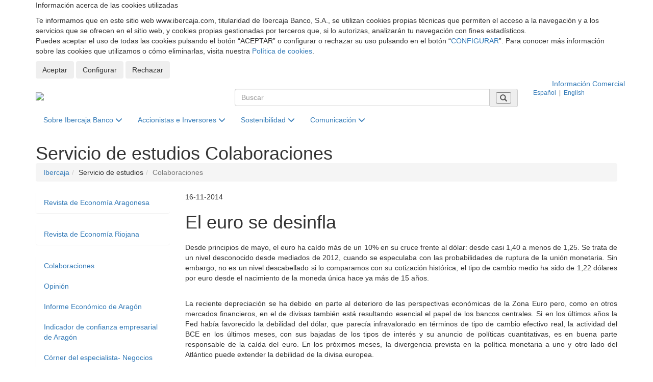

--- FILE ---
content_type: text/html; charset=utf-8
request_url: https://www.ibercaja.com/detalle-servicio-de-estudios/colaboraciones/3510
body_size: 9947
content:
<!DOCTYPE html>
<html xmlns="http://www.w3.org/1999/xhtml" xml:lang="es" lang="es">

<head>
    
    
<base href="/"><!--[if IE]></base><![endif]-->
<!--[if IE]><script type="text/javascript">
	(function() {
		var baseTag = document.getElementsByTagName('base')[0];
		baseTag.href = baseTag.href;
	})();
</script><![endif]--> 
<title itemprop="name">El euro se desinfla -  Web Corporativa | Ibercaja Banco</title>
<!--googleoff: snippet-->
<meta charset="utf-8">
<!--<meta http-equiv="content-language" content="es">-->
<meta http-equiv="X-UA-Compatible" content="IE=edge">
<meta name="viewport" content="width=device-width, initial-scale=1">


<meta itemprop='url' name='url' href='https://www.ibercaja.com' />
<meta name="brand" itemtype="brand" content="Grupo Ibercaja">
<meta itemprop="description" name="description" content="Desde principios de mayo, el euro ha caído más de un 10% en su cruce frente al dólar: desde casi 1,40 a menos de 1,25. Se trata de un nivel desconocido desde">
<meta name="keywords" content="" />
<meta name="author" content="Web Corporativa Ibercaja">
<meta http-equiv="content-language" content="es" />
<meta name="pagerelevance" content="farbelow">




<!--googleon: snippet-->


        <link rel="icon" href="/favicon.ico">
    <!-- Bootstrap Core CSS -->
    <!--<link href="./public/css/bootstrap.min.css" rel="stylesheet">-->
    <link href="/ibdfwk/bootstrap/v3.4.1/css/bootstrap.min.css" rel="stylesheet">

    <!-- Custom CSS -->
    
    
    <link href="./public/css/ibercajacom.css?v=3" rel="stylesheet">
    <link href="./public/css/ibercajacom-new.css?v=3" rel="stylesheet">
    
    <link href="./public/css/yamm.css" rel="stylesheet">
    
    <link type="text/css" rel="stylesheet" href="/ibdfwk/font-awesome/fontawesome-free-6.4.2-web/css/fontawesome.min.css">
<link type="text/css" rel="stylesheet" href="/ibdfwk/font-awesome/fontawesome-free-6.4.2-web/css/brands.css">
<link type="text/css" rel="stylesheet" href="/ibdfwk/font-awesome/fontawesome-free-6.4.2-web/css/solid.css">

    <!-- Custom Fonts -->
    <!--
    <link href="./public/font-awesome/css/font-awesome.min.css" rel="stylesheet" type="text/css">
    -->

    <!-- HTML5 Shim and Respond.js IE8 support of HTML5 elements and media queries -->
    <!-- WARNING: Respond.js doesn't work if you view the page via file:// -->
    <!--[if lt IE 9]>
        <script src="https://oss.maxcdn.com/libs/html5shiv/3.7.0/html5shiv.js"></script>
        <script src="https://oss.maxcdn.com/libs/respond.js/1.4.2/respond.min.js"></script>
    <![endif]-->
    

</head>

<body>
            <!--GA4 -->
    <script async src="https://www.googletagmanager.com/gtag/js?id=G-5Y3QDX3ZMQ"></script>
    <script>
     window.dataLayer = window.dataLayer || [];
     function gtag(){dataLayer.push(arguments);}
    </script>
        <script>

        var analyticsSaved = false;

        function sendAnalyticsData()
        {

            if (!analyticsSaved && ((window.digitalData!==undefined && Boolean(window.digitalData.consentAnalisis)) || false))
            {

                //GA
                analyticsSaved = true;


                
                //--- GTM - GAnalytics Elements Tracking ---//
                if(typeof dataLayer !== 'undefined') {
                    dataLayer.push ({'cookiesAnalyticsAccepted' : true|| value});
                    sendUTMsData();
                    dataLayer.push({'event': 'get_GTM_tags_IB'});
                }
                //--- GTM - GAnalytics Elements Tracking ---//

                                //--- GA4 ---//
                
                gtag('js', new Date());
                gtag('config', 'G-5Y3QDX3ZMQ');
                
                
            }
            return true;
        }

		function sendExternalData(value=false) {
			if(typeof dataLayer !== 'undefined') {
                                if(window.digitalData.consentPublicidad!==undefined) {
                    value =Boolean(window.digitalData.consentPublicidad);
                }
                dataLayer.push ({'cookiesAdsAccepted' : false|| value});

				sendUTMsData();
				dataLayer.push({'event': 'get_GTM_tags'});
			}
		}


		function sendUTMsData() {
					}
    </script>
    <!-- tag manager not configured -->
<input
    type="hidden"
    id="cookies-data"
    data-cookie-name="ibercaja_com_consents"
    data-cookie-expires=""
    data-cookie-domain="www.ibercaja.com"
    data-cookie-site-preferences-key=""
    data-cookie-save-action-url="/site-preferences-cookie/"
    data-cookie-technical-option-type="tecnicas"
    data-cookie-technical-option-version="1"
/>
    <div id="cookies-bar" class="cookie-message no_mobile d-block">
        <div class="container">
            <div class="row pt-24 pb-24 pt-32-md pb-32-md">
                <div class="col-xs-12">
                    <p class="cookies-title">Información acerca de las cookies utilizadas</p>
                </div>
                <div class="col-xs-12 mb-16">
                    <div class="coletilla">
                        <p>Te informamos que en este sitio web www.ibercaja.com, titularidad de Ibercaja Banco, S.A., se utilizan cookies propias técnicas que permiten el acceso a la navegación y a los servicios que se ofrecen en el sitio web, y cookies propias gestionadas por terceros que, si lo autorizas, analizarán tu navegación con fines estadísticos. <br>Puedes aceptar el uso de todas las cookies pulsando el botón “ACEPTAR” o configurar o rechazar su uso pulsando en el botón “<a data-toggle="modal" data-target="#cookies-modal">CONFIGURAR</a>”. Para conocer más información sobre las cookies que utilizamos o cómo eliminarlas, visita nuestra <a href="/politica-de-cookies/" rel="noopener" title="Política de Cookies">Política de cookies</a>. </p>
                    </div>
                </div>
                <div class="col-xs-12">
                    <div class="cookie-close">
                        <button id="butCookiesBarAceptar" class="btn mr-8">
                            Aceptar
                        </button>
                                                    <button id="butCookiesBarConfigurar" class="btn mr-8" data-toggle="modal" data-target="#cookies-modal">
                                Configurar
                            </button>
                                                                            <button id="butCookiesBarReject" class="btn">
                                Rechazar
                            </button>
                                            </div>
                </div>
            </div>
        </div>
        <span style="display:none" id="imgGA">&nbsp;</span>
    </div>

    <div id="cookies-modal" class="modal fade" tabindex="-1" role="dialog">
        <div class="modal-dialog modal-lg modal-dialog-centered">
            <div class="modal-content">

                <div class="modal-header">
                    <button type="button" class="close fixed" href="#cookies-modal" data-toggle="collapse" data-dismiss="modal" role="button">
                        <img class="svg" src="/forms/public/img/iconos/UI/cerrar.svg" alt="cerrar" title="cerrar" />
                    </button>
                    <h5 class="modal-title">Panel de configuración de cookies</h5>
                </div>

                <div class="modal-body">
                    <div class="row">
                        <div class="col-xs-12">
                                                        <div class="mt-24 mb-24">
                                <div class="material-switch pull-left">
                                    <input type="checkbox" class="custom-control-input" id="radCookiesTecnicas" data-cookie-option-type="tecnicas" data-cookie-option-version="1" checked disabled>
                                    <label class="label-primary" for="radCookiesTecnicas"><strong>Técnicas:</strong> Permiten navegar en nuestro sitio web y utilizar las diferentes opciones o servicios que tiene.</label>
                                </div>
                            </div>

                                                        
                                                                                        <div class="mt-24 mb-24">
                                    <div class="material-switch pull-left">
                                        <input type="checkbox" class="custom-control-input" id="radCookiesAnalisis" data-cookie-option-type="analisis" data-cookie-option-version="1" >
                                        <label class="label-primary" for="radCookiesAnalisis"><strong>Análisis:</strong> Permiten realizar el seguimiento y análisis de tu comportamiento en nuestro sitio web para obtener información sobre el uso de productos y/o servicios.</label>
                                    </div>
                                </div>
                            
                                                                                </div>
                    </div>

                    <div class="row">
                        <div class="col-xs-12">
                            <div class="coletilla mb-8 mb-sm-16">
                                <p class="mb-4">Al pulsar “Guardar configuración”, se guardará la selección de cookies que hayas realizado. Si no has seleccionado ninguna opción, pulsar este botón equivaldrá a rechazar todas las cookies. Puedes obtener más información en nuestra <a title="Política de Cookies" href="/politica-de-cookies/">Política de Cookies</a>.</p>
                            </div>

                            <div class="text-center mt-24 mb-24">
                                <a id="butCookiesGuardar" data-cookie-key="" href="javascript:void(0);" title="Guardar configuración" class="btn btn-primary btn-lg">Guardar configuración</a><br>
                            </div>

                        </div>
                    </div>
                </div>
            </div>
        </div>
    </div>

<script type="text/javascript">
    // _____________________________________________________________________________
    // Envía las cookies aceptadas a terceros
    function sendAcceptedCookies() {

        
    }
</script>


<!--googleoff: all-->

<!-- Cabecera Top -->   
<!-- Web comercial -->
<section class="bg-gris-plata-claro">
  <div class="container">
    <div class="row">
      <div class="col-xs-12 " id="banda-top">
        <div class="container text-right">
          <a href="https://www.ibercaja.es/" target='_blank' rel="noopener noreferrer"> Información Comercial
            </a>
        </div>
      </div>
    </div>
  </div>
</section>
<!-- Web comercial -->


<header id="cabeceraTop">

  <div class="container">

    <div class="row">

      <div class="col-xs-12 col-md-4">
        <div class="logo">
          <a class="text-hide" href="/"><img src="./public/img/cabecera/logo-Ibercaja.png?v=2"
              alt="Ibercaja - Página de Inicio" />Ibercaja</a>
        </div>
      </div>
      <div class="col-xs-12 col-md-6">
        <div class="buscador">
          <!--<div class="buscador2">-->
          <form id='fr_buscador' name='fr_buscador' action='/resultados-busqueda' method='POST'>
            <input type="hidden" id="pagina" name="pagina">

            <!-- <div class="input-group">
              <input type="text" class="form-control" name="busqueda" id="busqueda" placeholder="Buscar">
              <span class="input-group-addon"><i class="glyphicon glyphicon-search"></i></span>
            </div> -->

            <div class="input-group">
              <input type="text" class="form-control" name="busqueda" id="busqueda" placeholder="Buscar">
              <span class="input-group-addon">
                <button class="btn-search" aria-label="Buscar" type="submit">
                  <i class="glyphicon glyphicon-search"></i>
                </button>
              </span>
            </div>
          </form>
          <!-- /input-group -->
        </div>
      </div>
      <div class="col-xs-12 col-md-2">
        <div class="selectIdioma small">
          <!--<div class="selectIdioma2 small">-->
          <form id='fr_idioma' name='fr_idioma' action='/es/idioma/' method='POST'>
            <input type="hidden" name="url" value="/es/contenidos/servicio-de-estudios/colaboraciones">
            <input type="hidden" name="idioma" id="idioma">
            <div class="menu-idiomas">
              <span class="langActual" id="idiomaES"><a>Español</a></span> &nbsp;|&nbsp;

              <span class="langActivo" id="idiomaEN"><a>English</a></span>
            </div>
          </form>
        </div>
      </div>
    </div>
  </div><!--cierre container-->
</header><!--cierre header-->

<!-- /Cabecera Top --> 

<!--   Menu Principal   -->

    <!-- Navigation -->
    <nav class="navbar yamm navbar-static-top">

    <div class="container">
        <div class="row">
            <div class="col-xs-12">
                <div class="navbar-header">
                    <button type="button" class="navbar-toggle" data-toggle="collapse" data-target="#bs-navbar-collapse-1">
                        <span class="sr-only">Desplegar menú principal</span>
                        <span class="icon-bar"></span>
                        <span class="icon-bar"></span>
                        <span class="icon-bar"></span>
                    </button>
                </div>
                <div class="collapse navbar-collapse" id="bs-navbar-collapse-1">
                    <ul class="nav navbar-nav">
                        <li class='dropdown yamm-fw'>
                                            <a href='#' class='dropdown-toggle' data-toggle='dropdown'>Sobre Ibercaja Banco <i class='fa fa-chevron-down'></i></a>
                                            <ul class='dropdown-menu'>
                                                <li>
                                                    <div class='yamm-content'>
                                                      <div class='row'> 

                                                        <!-- CONTENIDO PESTAÑA - IZDA -->
                                                      <div class='col-md-3 col-sm-6'>
                                                        <ul>
                                                        <li><a href='/sobre-ibercaja-banco/mision-vision-valores'>Nuestro Propósito y Valores</a></li><li><a href='/sobre-ibercaja-banco/quienes-somos'>Quiénes Somos</a></li><li><a href='/sobre-ibercaja-banco/nuestro-codigo-etico'>Nuestro Código Ético</a></li>
                                                        </ul>
                                                      </div>
                                                      <!-- /CONTENIDO PESTAÑA - IZDA -->

                                                      <!-- CONTENIDO PESTAÑA - CENTRO -->
                                                        <div class='col-md-3 col-sm-6'>
                                                          <ul>
                                                            <li><a href='/sobre-ibercaja-banco/historia'>Historia</a></li><li><a href='/sobre-ibercaja-banco/marca-ibercaja'>Recursos visuales de marca</a></li><li><a href='/sobre-ibercaja-banco/trabaja-con-nosotros'>Únete a nuestro equipo</a></li>
                                                          </ul>
                                                        </div>
                                                      <!-- /CONTENIDO PESTAÑA - CENTRO -->

                                                       <!-- CONTENIDO DESTACADO DCHA -->
                                                       
                                                       <!-- / FIN CONTENIDO DESTACADO DCHA -->

                                                      </div>
                                                  </div>

                                                </li>
                                            </ul>
                                          </li> 
                                       <li class='dropdown yamm-fw'>
                                            <a href='#' class='dropdown-toggle' data-toggle='dropdown'>Accionistas e Inversores <i class='fa fa-chevron-down'></i></a>
                                            <ul class='dropdown-menu'>
                                                <li>
                                                    <div class='yamm-content'>
                                                      <div class='row'> 

                                                        <!-- CONTENIDO PESTAÑA - IZDA -->
                                                      <div class='col-md-3 col-sm-6'>
                                                        <ul>
                                                        <li><a href='/accionistas-e-inversores/gobierno-corporativo-y-politica-de-remuneraciones'>Gobierno Corporativo y Política de Remuneraciones</a></li><li><a href='/accionistas-e-inversores/informacion-economico-financiera'>Información Económico Financiera</a></li><li><a href='/accionistas-e-inversores/comunicaciones-a-la-cnmv'>Comunicaciones a la CNMV</a></li><li><a href='/accionistas-e-inversores/calificacion-crediticia-y-emisiones'>Calificación Crediticia y Emisiones</a></li>
                                                        </ul>
                                                      </div>
                                                      <!-- /CONTENIDO PESTAÑA - IZDA -->

                                                      <!-- CONTENIDO PESTAÑA - CENTRO -->
                                                        <div class='col-md-3 col-sm-6'>
                                                          <ul>
                                                            <li><a href='/accionistas-e-inversores/cumplimiento-normativo'>Cumplimiento Normativo</a></li><li><a href='/accionistas-e-inversores/presentaciones'>Presentaciones</a></li><li><a href='/accionistas-e-inversores/contacto'>Contacto</a></li>
                                                          </ul>
                                                        </div>
                                                      <!-- /CONTENIDO PESTAÑA - CENTRO -->

                                                       <!-- CONTENIDO DESTACADO DCHA -->
                                                       
                                                       <!-- / FIN CONTENIDO DESTACADO DCHA -->

                                                      </div>
                                                  </div>

                                                </li>
                                            </ul>
                                          </li> 
                                       <li class='dropdown yamm-fw'>
                                            <a href='#' class='dropdown-toggle' data-toggle='dropdown'>Sostenibilidad <i class='fa fa-chevron-down'></i></a>
                                            <ul class='dropdown-menu'>
                                                <li>
                                                    <div class='yamm-content'>
                                                      <div class='row'> 

                                                        <!-- CONTENIDO PESTAÑA - IZDA -->
                                                      <div class='col-md-3 col-sm-6'>
                                                        <ul>
                                                        <li><a href='/sostenibilidad/nuestro-compromiso-con-la-sostenibilidad'>Nuestro Compromiso con la Sostenibilidad</a></li><li><a href='/sostenibilidad/informes-anuales'>Informes anuales</a></li><li><a href='/sostenibilidad/alianzas-e-iniciativas'>Alianzas e iniciativas</a></li><li><a href='/sostenibilidad/compromisos-con-los-clientes'>Compromisos con los clientes</a></li>
                                                        </ul>
                                                      </div>
                                                      <!-- /CONTENIDO PESTAÑA - IZDA -->

                                                      <!-- CONTENIDO PESTAÑA - CENTRO -->
                                                        <div class='col-md-3 col-sm-6'>
                                                          <ul>
                                                            <li><a href='/sostenibilidad/compromisos-con-la-sociedad'>Compromisos con la sociedad</a></li><li><a href='/sostenibilidad/compromisos-con-las-personas'>Compromisos con las personas</a></li><li><a href='/sostenibilidad/compromisos-con-el-medio-ambiente'>Compromisos con el medioambiente</a></li><li><a href='/sostenibilidad/compromisos-con-los-proveedores'>Compromisos con los proveedores</a></li>
                                                          </ul>
                                                        </div>
                                                      <!-- /CONTENIDO PESTAÑA - CENTRO -->

                                                       <!-- CONTENIDO DESTACADO DCHA -->
                                                       
                                                       <!-- / FIN CONTENIDO DESTACADO DCHA -->

                                                      </div>
                                                  </div>

                                                </li>
                                            </ul>
                                          </li> 
                                       <li class='dropdown yamm-fw'>
                                            <a href='#' class='dropdown-toggle' data-toggle='dropdown'>Comunicación <i class='fa fa-chevron-down'></i></a>
                                            <ul class='dropdown-menu'>
                                                <li>
                                                    <div class='yamm-content'>
                                                      <div class='row'> 

                                                        <!-- CONTENIDO PESTAÑA - IZDA -->
                                                      <div class='col-md-3 col-sm-6'>
                                                        <ul>
                                                        <span style=''>Sala de Prensa</span><li><a href='/sala-de-prensa/noticias'>Noticias</a></li><li><a href='/sala-de-prensa/multimedia'>Multimedia</a></li><li><a href='/sala-de-prensa/agenda'>Agenda</a></li><li><a href='/sala-de-prensa/contacto'>Contacto</a></li>
                                                        </ul>
                                                      </div>
                                                      <!-- /CONTENIDO PESTAÑA - IZDA -->

                                                      <!-- CONTENIDO PESTAÑA - CENTRO -->
                                                        <div class='col-md-3 col-sm-6'>
                                                          <ul>
                                                            <span style=''>Servicio de estudios</span><li><a href='/servicio-de-estudios/revista-de-economia-aragonesa'>Revista de Economía Aragonesa</a></li><li><a href='/servicio-de-estudios/revista-de-economia-riojana'>Revista de Economía Riojana</a></li><li><a href='/servicio-de-estudios/colaboraciones'>Colaboraciones</a></li>
                                                          </ul>
                                                        </div>
                                                      <!-- /CONTENIDO PESTAÑA - CENTRO -->

                                                       <!-- CONTENIDO DESTACADO DCHA -->
                                                       
                                                       <!-- / FIN CONTENIDO DESTACADO DCHA -->

                                                      </div>
                                                  </div>

                                                </li>
                                            </ul>
                                          </li> 
                                       <div id='div_impresion' class='hide'></div>
                    </ul>
                </div>
            </div>
        </div>
    </div>
</nav>


    <!-- Page Content -->
    <!-- ------- Título Página ----------->
    <header id="cabeceraPage">
    	<div class="container tituloContainer">
            <span class="page-header h1"><span>Servicio de estudios<span class="hide">:</span> </span>Colaboraciones</span>        
    	</div>
    </header>
     <!-- ------- /Título Página ----------->
     
    <div class="container">
    <!-- Breadcrumbs -->
     <div class="row">
         <div class="col-lg-12">
            <ol class="breadcrumb">
                <li><a href='/'>Ibercaja</a></li><li class=''>Servicio de estudios</li><li class='active'>Colaboraciones</li>
            </ol>
        </div>
      </div> 
      <!-- /Breadcrumbs -->

        <!-- Content Row -->
        <div class="row">

            <!-- Content Column -->
            <div class="col-md-9 col-md-push-3 contenidoFicha">
              <article>
                
                  <!--------------- BLOQUE DETALLE NOTICIA -------------->
				 <!--googleon: all-->
                 <!-- DETALLE NOTICIA -->
<header>
<span class="tituloNoticia">16-11-2014</span>    
<h1 class="innerHeadBase">El euro se desinfla</h1>
</header>

<p class="lead"></p>

<div class="media hide">
  <div class="media-left">
    <a href="#">
      <img class="media-object" src="/resources/documentos/images/destacadas/" alt="">
    </a>
  </div>
  <div class="media-body">
    <h4 class="media-heading"></h4>
    
  </div>
</div>

<p align="justify">Desde principios de mayo, el euro ha caído más de un 10% en su cruce frente al dólar: desde casi 1,40 a menos de 1,25. Se trata de un nivel desconocido desde mediados de 2012, cuando se especulaba con las probabilidades de ruptura de la unión monetaria. Sin embargo, no es un nivel descabellado si lo comparamos con su cotización histórica, el tipo de cambio medio ha sido de 1,22 dólares por euro desde el nacimiento de la moneda única hace ya más de 15 años. </p><p align="justify"><br/>La reciente depreciación se ha debido en parte al deterioro de las perspectivas económicas de la Zona Euro pero, como en otros mercados financieros, en el de divisas también está resultando esencial el papel de los bancos centrales. Si en los últimos años la Fed había favorecido la debilidad del dólar, que parecía infravalorado en términos de tipo de cambio efectivo real, la actividad del BCE en los últimos meses, con sus bajadas de los tipos de interés y su anuncio de políticas cuantitativas, es en buena parte responsable de la caída del euro. En los próximos meses, la divergencia prevista en la política monetaria a uno y otro lado del Atlántico puede extender la debilidad de la divisa europea. </p><p align="justify"><br/>Esta depreciación contribuye a impulsar las exportaciones cuando la demanda interna de la Zona Euro carece de vigor, si bien, tal efecto suele tardar en manifestarse algunos meses, sobre todo cuando el ciclo de comercio mundial no atraviesa su momento más boyante. También disminuye el riesgo de deflación, quizá el temor más grave de los inversores, pues encarece el precio de las importaciones. Por estos motivos, la depreciación es, en líneas generales, bienvenida por los economistas y políticos de la región. No lo será tanto para quien tenga pensado ir de compras por EE.UU., pero a estos les queda el consuelo de recordar los tiempos en que un euro valía 0,85 dólares. </p><p align="justify">Santiago Martínez Morando (<a href="mailto:smartinezm@ibercaja.es">smartinezm@ibercaja.es</a>). Ibercaja. Heraldo de Aragón, 16 de noviembre de 2014<br/></p>

<!-- FIN DETALLE NOTICIA -->
                 <!--googleoff: all-->
                 
                 
                 <br>
                 
                 <a href="#" class="btn btn-default btnNoticia" role="button" onclick="history.go(-1)">Volver</a>
               
                 <!--------------- /. FIN BLOQUE DETALLE NOTICIA -------------->
     
               </article>
            </div>
            
            <!-- MENU LATERAL -->

               <div class="col-md-3 bloqueSubmenu col-md-pull-9">

    <nav class="Submenu">

        <!-- <h4 class="h5">En esta sección...</h4> -->

        <ul class="nav list-unstyled" id="desplegable">

            <li class="subCategoria panel "><a href="/servicio-de-estudios/revista-de-economia-aragonesa" id="Nivel2-1" data-toggle="collapse" data-target="#submenu1"  data-parent="#desplegable" aria-expanded="false">Revista de Economía Aragonesa </a><ul class="nav collapse  list-unstyled subSeccion" id="submenu1" role="menu" aria-labelledby="Nivel2-1"><li class=""><a href="/servicio-de-estudios/revista-de-economia-aragonesa/presentacion">Presentación</a></li><li class=""><a href="/servicio-de-estudios/revista-de-economia-aragonesa/consejo-asesor-economia-aragonesa">Consejo Asesor Economía Aragonesa</a></li><li class=""><a href="/servicio-de-estudios/revista-de-economia-aragonesa/equipo-tecnico">Equipo Técnico</a></li><li class=""><a href="/servicio-de-estudios/revista-de-economia-aragonesa/articulos-revista">Artículos Revista</a></li><li class=""><a href="/servicio-de-estudios/revista-de-economia-aragonesa/numeros-publicados">Números publicados</a></li><li class=""><a href="/servicio-de-estudios/revista-de-economia-aragonesa/normas-de-publicacion">Normas de Publicación</a></li></ul></li><li class="subCategoria panel "><a href="/servicio-de-estudios/revista-de-economia-riojana" id="Nivel2-2" data-toggle="collapse" data-target="#submenu2"  data-parent="#desplegable" aria-expanded="false">Revista de Economía Riojana </a><ul class="nav collapse  list-unstyled subSeccion" id="submenu2" role="menu" aria-labelledby="Nivel2-2"><li class=""><a href="/servicio-de-estudios/revista-de-economia-riojana/presentacion">Presentación</a></li><li class=""><a href="/servicio-de-estudios/revista-de-economia-riojana/comision-de-seguimiento">Comisión de seguimiento</a></li><li class=""><a href="/servicio-de-estudios/revista-de-economia-riojana/equipo-tecnico">Equipo técnico</a></li><li class=""><a href="/servicio-de-estudios/revista-de-economia-riojana/numeros-publicados">Números publicados</a></li><li class=""><a href="/servicio-de-estudios/revista-de-economia-riojana/normas-de-publicacion">Normas de Publicación</a></li></ul></li><li class="subCategoria panel active"><a href="/servicio-de-estudios/colaboraciones" id="Nivel2-3" data-toggle="collapse" data-target="#submenu3"  data-parent="#desplegable" aria-expanded="false">Colaboraciones </a><ul class="nav collapse in list-unstyled subSeccion" id="submenu3" role="menu" aria-labelledby="Nivel2-3"><li class=""><a href="/servicio-de-estudios/colaboraciones/opinion">Opinión</a></li><li class=""><a href="/servicio-de-estudios/colaboraciones/informe-economico-de-aragon">Informe Económico de Aragón</a></li><li class=""><a href="/servicio-de-estudios/colaboraciones/indicador-de-confianza-empresarial-de-aragon">Indicador de confianza empresarial de Aragón</a></li><li class=""><a href="/servicio-de-estudios/colaboraciones/corner-del-especialista-negocios">Córner del especialista- Negocios</a></li></ul></li>

        </ul>
    </nav>

    <div class="hide">

        <!-- <div style="padding-top: 30px;">
            <a href="/redirector.php?s=https%3A%2F%2Fwww.fundacionibercaja.es%2Flistado-salaprensa" target="_blank"> <i class="fa fa-caret-right"></i></a>
        </div> -->

        <!-- <div align="center">
            <a href="/redirector.php?s=https%3A%2F%2Fwww.fundacionibercaja.es%2Flistado-salaprensa" target="_blank"><img alt="Logo Obra Social" src="public/img/comunes/logo_obs.png"></a>
        </div> -->

    </div>

</div>

               
        </div>
        <!-- /.row -->

    </div>
    <!-- /.container principal -->
    
    <!-- Footer -->
    <!------------------------- AVISO SECCION SOLO ESPAÑOL ------------------------>


   <div class="modal fade" id="aviso" role="dialog" aria-labelledby="detalleAviso">
   <div class="modal-dialog modal-lg" role="document">
     <div class="modal-content">
       <div class="modal-header">
         <button type="button" class="close" data-dismiss="modal" aria-label="Close"><span aria-hidden="true">&times;</span></button>
         <h4 class="modal-title" style="color: #0062AE !important;" id="detalleAviso">Important Information</h4>
       </div>
       <div class="modal-body">
         <div class="row">
           <div class="col-md-12">
                 Unfortunately, this information is not available in English.<br />For any enquiry related with our Communication Department, please send an email to comunicacion@ibercaja.es
           </div>
         </div> 
       </div>
       <div class="modal-footer">
         <button type="button" class="btn btn-default" data-dismiss="modal">close</button>
       </div>
     </div><!-- /.modal-content -->
   </div><!-- /.modal-dialog -->
 </div><!-- /.modal -->

<!------------------------- AVISO SECCION SOLO ESPAÑOL ------------------------>    
                 <footer>

        <!------- footer banda 1 -------->
        <div class="bandaEnlaces">
          <div class="container">
            <div class="row">
                <div class="col-md-3 col-sm-6 col-xs-12">
                    <p class="text-medium">Acede a...</p>
                    <ul class="list-unstyled-2">
                    <li><a href="https://www.ibercaja.es" target="_blank" rel="noopener ">Ibercaja.es (Zona para Clientes)</a></li>
                    <li><a href="/redirector.php?s=https://www.fundacionbancariaibercaja.es" target="_blank" rel="noopener ">Fundación Bancaria Ibercaja</a></li>
                    <li><a href="/redirector.php?s=https://www.fundacioncai.es/" target="_blank" rel="noopener ">Fundación Caja Inmaculada</a></li>
                    <li><a href="/redirector.php?s=https://fundacioncb.es/" target="_blank" rel="noopener ">Fundación Caja Badajoz</a></li>
                    <li><a href="/redirector.php?s=https://www.fundacioncajacirculo.es/" target="_blank" rel="noopener ">Fundación Círculo Católico de Burgos</a></li>
                    </ul>
                </div>
                 <div class="col-md-3 col-sm-6 col-xs-12">
                    <p class="text-medium">A un clic...</p>
                    <ul class="list-unstyled-2">
                    <li><a href="/sobre-ibercaja-banco/quienes-somos">Quiénes somos</a></li>
                    <li><a href="/accionistas-e-inversores/informacion-economico-financiera/informacion-periodica">Información Periódica</a></li>
                    <li><a href="/accionistas-e-inversores/comunicaciones-a-la-cnmv/otra-informacion-relevante">Comunicaciones a la CNMV</a></li>
                    <li><a href="/sala-de-prensa/noticias">Notas de Prensa</a></li>
                    <li><a href="/sostenibilidad/informes-anuales">Informes Anuales</a></li>
                    </ul>
                </div>
                 <div class="col-md-3 col-sm-6 col-xs-12">
                    <p class="text-medium">Contáctanos</p>
                    <ul class="list-unstyled-2">
                    <li><a href="https://www.ibercaja.es/particulares/contactenos/atencion-cliente/" target="_blank" rel="noreferrer noopener" title="Contacto clientes">Clientes</a></li>
                    <li><a href="/accionistas-e-inversores/contacto" title="Contacto inversores">Inversores</a></li>
                    <li><a href="/sala-de-prensa/contacto" title="Contacto comunicación">Comunicación</a></li>
                    <li><a href="/sostenibilidad/contacto" title="Contacto sostenibilidad">Sostenibilidad</a></li>
                    <li><a href="/sobre-ibercaja-banco/canal-comunicacion" title="Canal interno de comunicación">Canal interno de comunicación</a></li>
                    </ul>
                </div>
                 <div class="col-md-3 col-sm-6 col-xs-12">
                    <p class="text-medium">Legal</p>                   
                    <ul class="list-unstyled-2">
                      <li><a href="https://www.ibercaja.es/particulares/proteccion-datos-personales/" target="_blank" rel="noreferrer noopener" title="Protección Datos Personales">Protección Datos Personales</a></li>
                      <li><a href="https://www.ibercaja.es/particulares/condiciones-de-uso/" target="_blank" rel="noreferrer noopener" title="Aviso legal">Aviso legal</a></li>
                      <li><a href="https://www.ibercaja.es/particulares/tarifas-cotizaciones/" target="_blank" rel="noreferrer noopener" title="Tarifas y cotizaciones">Tarifas y cotizaciones</a></li>
                      <li><a href="/politica-de-cookies/" rel="noreferrer noopener" title="Política de Cookies">Política de cookies</a></li>
                      <li><a href="https://www.ibercaja.es/particulares/declaracion-accesibilidad/" target="_blank" rel="noreferrer noopener" title="Declaración de accesibilidad">Declaración de accesibilidad</a></li>
                    </ul>
                </div>
                <div class="col-xs-12 pt-40">
                  <ul class="list-inline social">
                    <li class="facebookLink"><a class="center-block" href="/redirector.php?s=https://www.facebook.com/Ibercaja/" title="Facebook"><span class="sr-only sr-only-focusable">Facebook</span></a></li>
                    <li class="twitterLink"><a class="center-block" href="/redirector.php?s=https://twitter.com/ibercaja" title="Twitter"><span class="sr-only sr-only-focusable">Twitter</span></a></li>
                    <li  class="linkedinLink"><a href="/redirector.php?s=http://www.linkedin.com/company/ibercaja" title="LinkedIn"><span class="sr-only sr-only-focusable">LinkedIn</span></a><span class="sr-only sr-only-focusable"></span></li>
                    <li class="youtubeLink"><a href="/redirector.php?s=https://www.youtube.com/user/IbercajaTV" title="Youtube"><span class="sr-only sr-only-focusable">YouTube</span></a></li>
                    <li class="instagramLink"><a href="/redirector.php?s=https://www.instagram.com/ibercaja/" title="Instagram"><span class="sr-only sr-only-focusable">Instagram</span></a></li>
                  </ul>
                </div>
            </div>
          </div>
         </div>
         <!------- /footer banda 1 -------->

         <!------- footer banda 2 -------->
          <div class="bandaLegal pt-48 pb-48">
          <div class="container">

            <div id="pie_legal" class="row">
              <div class="col-lg-2 col-xs-12">
                <img class="logo-footer" src="/public/img/footer/logo-ibercaja-icon.png" alt="Ibercaja" />
              </div>
                <div class="col-lg-10 col-xs-12 small">
                  <p>
                    Fecha de Edición: 29/12/2025<br>
                    ©Ibercaja Banco, S.A. - IBERCAJA - NIF. A-99319030 R.M. de Zaragoza (T.3865. F.1. H.Z.-52186, Inscripc.1º)<br>
                    Entidad de Crédito inscrita en el Registro Especial del Banco de España con el código 2085.<br>
                    Domicilio social: Plaza de Basilio Paraíso, 2. 50008-Zaragoza.
                  </p>
               </div>
            </div>
          </div><!------- /container - footer banda 2 - -------->
         </div><!------- /footer banda 2 -------->

         <div class="endPie"></div>

        </footer>

<!--{COOKIES} -->


        <!-- jQuery -->
    <script src="/ibdfwk/js/jquery_3.6.3/jquery-3.6.3.min.js"></script>

    <!-- Bootstrap Core JavaScript -->
    <script src="/ibdfwk/bootstrap/v3.4.1/js/bootstrap.min.js"></script>
    
    <!-- Swiper -->
    <link type="text/css" rel="stylesheet" href="/ibdfwk/js/swiper-11.0.3/swiper-bundle.min.css?v=2.3.0" />
    <script src="/ibdfwk/js/swiper-11.0.3/swiper-bundle.min.js?v=2.3.0"></script>

    <!-- Control de Cookies -->
    <script src="./public/js/cookies.js?v=2.3.0"></script>

    <script src="./public/js/html2canvas.js?v=2.3.0"></script>

    <script src="./public/js/js-videoPoster.js?v=2.3.0"></script>

    <script src="./public/js/application.js?v=2.3.0"></script>

    <script src="./public/js/swipper.js?v=2.3.0"></script>

    <!-- Aviso ingles -->
    <script>

      $( document ).ready(function() {

        if (0==1){

          if ($.cookie('avisocomunicacion')!=1){

            $('#aviso').modal({show: 'true'});

            $.cookie('avisocomunicacion', '1',{path: "/", secure: false, domain: ""});

          }
        }

        // Abre el enlace del menú lateral de la semana del planeta en ventana nueva
        $("#submenu2 > li a[href='/sostenibilidad/alianzas-e-iniciativas/semana-del-planeta']").attr("target", "_blank");
      });


    </script>
<!-- Google tag (gtag.js) -->
<script async src="https://www.googletagmanager.com/gtag/js?id=G-5Y3QDX3ZMQ"></script>
<!-- Google Analytics -->
<script>
    function sendCookiesPropias(){

        $('#cookies').css("display","none");
        <!-- Google tag (gtag.js) -->
        window.dataLayer = window.dataLayer || [];
        function gtag(){dataLayer.push(arguments);}
        gtag('js', new Date());
        gtag('config', 'G-5Y3QDX3ZMQ');

	}
	
    function sendCookiesTerceros(){	

        //Cargamos cookies Terceros
        //$.getScript( "https://dmp.delidatax.com/pxtrack.js?mode=external&acc=2445" );
    }
	
	
	


</script>        
<!-- Google Analytics -->


        
	
	<!--googleon: all-->
<script type="text/javascript" src="/_Incapsula_Resource?SWJIYLWA=719d34d31c8e3a6e6fffd425f7e032f3&ns=2&cb=1630713577" async></script></body>

</html>


--- FILE ---
content_type: image/svg+xml
request_url: https://www.ibercaja.com/forms/public/img/iconos/UI/cerrar.svg
body_size: 220
content:
<svg id="1cbebfac-6080-4612-9ad9-9f0cabb8664a" data-name="Capa 1" xmlns="http://www.w3.org/2000/svg" viewBox="0 0 12 12"><title>cerrar</title><path id="7c013598-7055-4a20-b70f-135b728afa74" data-name="path-1" d="M7.3,6.036l4.626,4.626-1.266,1.266L6.036,7.3,1.338,12,0,10.662l4.7-4.7L0,1.266,1.266,0l4.7,4.7,4.7-4.7L12,1.338Z"/></svg>

--- FILE ---
content_type: application/javascript
request_url: https://www.ibercaja.com/_Incapsula_Resource?SWJIYLWA=719d34d31c8e3a6e6fffd425f7e032f3&ns=2&cb=1630713577
body_size: 18824
content:
var _0xbe1e=['\x64\x58\x33\x44\x70\x77\x3d\x3d','\x77\x37\x72\x44\x71\x77\x62\x44\x6e\x6c\x44\x44\x76\x73\x4f\x66\x4c\x6c\x6a\x43\x76\x32\x4d\x6d\x44\x63\x4b\x4a\x4a\x43\x56\x58\x42\x48\x44\x44\x6a\x6e\x4d\x49\x66\x63\x4f\x56\x77\x36\x7a\x44\x69\x41\x6a\x44\x70\x63\x4b\x61\x53\x7a\x38\x31\x46\x4d\x4b\x77\x77\x72\x50\x43\x72\x4d\x4b\x4f\x77\x6f\x7a\x43\x74\x32\x59\x3d','\x77\x70\x4d\x50\x51\x44\x6b\x3d','\x77\x36\x30\x75\x77\x70\x51\x3d','\x54\x45\x44\x44\x75\x41\x3d\x3d','\x48\x7a\x51\x73','\x77\x35\x70\x6e\x77\x35\x6f\x7a\x77\x6f\x49\x6d\x77\x6f\x38\x4e','\x62\x63\x4b\x2f\x77\x70\x63\x3d','\x56\x73\x4b\x5a\x4f\x51\x3d\x3d','\x56\x38\x4b\x47\x45\x67\x3d\x3d','\x42\x46\x38\x45','\x77\x34\x76\x43\x6d\x38\x4b\x6e\x77\x6f\x70\x78\x46\x51\x3d\x3d','\x4a\x63\x4b\x56\x47\x48\x68\x4e\x65\x73\x4f\x2f\x77\x36\x44\x44\x6c\x69\x77\x3d','\x77\x6f\x58\x44\x67\x4d\x4b\x52','\x77\x71\x44\x44\x68\x4d\x4b\x45\x77\x70\x63\x3d','\x56\x51\x70\x78\x45\x56\x50\x44\x6e\x6e\x34\x3d','\x77\x34\x6f\x69\x77\x71\x77\x3d','\x77\x34\x44\x43\x6d\x38\x4b\x39\x77\x72\x6c\x73\x45\x42\x6f\x3d','\x77\x37\x2f\x44\x74\x63\x4f\x48','\x77\x70\x31\x44\x4b\x41\x3d\x3d','\x49\x38\x4f\x61\x4d\x38\x4b\x41\x77\x37\x4a\x67\x4a\x38\x4f\x50\x4e\x38\x4f\x73','\x77\x70\x56\x6a\x77\x71\x6c\x41\x77\x72\x4d\x63\x41\x48\x50\x43\x73\x73\x4b\x50\x62\x41\x3d\x3d','\x4d\x46\x39\x55\x43\x38\x4f\x44\x77\x70\x77\x3d','\x77\x34\x70\x61\x42\x51\x3d\x3d','\x43\x73\x4b\x58\x46\x51\x3d\x3d','\x77\x71\x6a\x44\x6a\x38\x4b\x63','\x65\x6d\x6a\x44\x67\x38\x4b\x70\x65\x56\x2f\x44\x6b\x63\x4f\x7a','\x46\x43\x66\x44\x6f\x67\x3d\x3d','\x77\x71\x31\x6d\x77\x6f\x49\x3d','\x77\x71\x4a\x42\x77\x71\x51\x3d','\x77\x71\x4e\x73\x4b\x77\x3d\x3d','\x77\x72\x56\x65\x77\x70\x45\x3d','\x77\x35\x6a\x43\x67\x6d\x38\x3d','\x46\x78\x67\x6c','\x77\x35\x42\x61\x77\x36\x6f\x3d','\x53\x79\x48\x43\x6d\x73\x4f\x44\x77\x34\x33\x43\x6c\x77\x3d\x3d','\x62\x7a\x6c\x45','\x54\x38\x4b\x64\x4b\x67\x3d\x3d','\x77\x34\x54\x43\x6b\x63\x4b\x6e\x77\x70\x35\x78\x44\x77\x72\x43\x6f\x67\x37\x43\x6f\x58\x59\x3d','\x41\x6c\x2f\x43\x6f\x38\x4b\x7a\x4a\x46\x72\x44\x67\x38\x4f\x56','\x77\x72\x66\x44\x76\x73\x4f\x71\x53\x38\x4f\x5a\x77\x34\x70\x38\x54\x73\x4f\x43\x59\x63\x4f\x42','\x4e\x31\x56\x5a\x46\x63\x4f\x4e\x77\x70\x37\x43\x72\x31\x49\x3d','\x77\x36\x70\x77\x53\x77\x3d\x3d','\x55\x63\x4b\x62\x45\x41\x3d\x3d','\x77\x37\x51\x71\x43\x77\x3d\x3d','\x77\x34\x4e\x30\x5a\x77\x51\x3d','\x77\x71\x72\x43\x75\x56\x6e\x43\x73\x31\x33\x44\x6b\x4d\x4b\x56','\x46\x77\x54\x44\x74\x67\x3d\x3d','\x45\x78\x4d\x79\x4f\x51\x7a\x44\x6a\x79\x50\x43\x6d\x63\x4f\x42\x41\x55\x7a\x43\x74\x63\x4f\x69\x4a\x6c\x39\x77\x77\x70\x38\x3d','\x41\x6b\x74\x54\x4a\x73\x4f\x67','\x77\x6f\x4a\x34\x49\x67\x3d\x3d','\x77\x72\x41\x72\x56\x51\x3d\x3d','\x77\x36\x7a\x43\x6b\x58\x56\x2b\x52\x6d\x55\x3d','\x77\x70\x44\x44\x70\x78\x48\x43\x69\x51\x3d\x3d','\x46\x63\x4b\x73\x48\x77\x3d\x3d','\x43\x6c\x2f\x43\x72\x38\x4b\x68\x4e\x31\x55\x3d','\x41\x30\x4c\x43\x71\x4d\x4b\x31\x4e\x30\x34\x3d','\x77\x34\x49\x65\x77\x72\x77\x3d','\x48\x4d\x4b\x2b\x4c\x51\x3d\x3d','\x77\x37\x4a\x37\x64\x77\x51\x36\x50\x38\x4b\x52\x77\x34\x33\x43\x72\x51\x3d\x3d','\x53\x67\x70\x72\x49\x6b\x37\x44\x6d\x77\x3d\x3d','\x42\x48\x4e\x54','\x77\x36\x2f\x44\x69\x38\x4f\x51','\x65\x38\x4b\x4a\x43\x33\x39\x72','\x77\x36\x70\x56\x42\x38\x4b\x51\x64\x56\x67\x3d','\x77\x36\x6f\x45\x77\x34\x6b\x3d','\x77\x34\x49\x6f\x42\x67\x3d\x3d','\x77\x34\x66\x44\x72\x68\x6e\x43\x69\x33\x72\x44\x72\x67\x3d\x3d','\x50\x33\x58\x43\x68\x78\x78\x6b\x61\x41\x3d\x3d','\x77\x35\x48\x44\x76\x73\x4f\x31','\x44\x4d\x4b\x4b\x4f\x41\x3d\x3d','\x77\x72\x33\x43\x6b\x6e\x70\x31\x51\x57\x67\x3d','\x42\x55\x6b\x67\x77\x72\x59\x49','\x77\x36\x4c\x44\x74\x63\x4f\x5a','\x56\x55\x62\x44\x76\x77\x3d\x3d','\x77\x37\x54\x43\x6c\x48\x34\x56\x66\x63\x4b\x72','\x66\x6d\x58\x44\x72\x67\x3d\x3d','\x66\x44\x33\x44\x6e\x63\x4b\x73\x61\x46\x48\x43\x68\x63\x4b\x79\x59\x63\x4b\x76','\x77\x70\x56\x38\x77\x72\x30\x3d','\x77\x36\x31\x63\x64\x41\x3d\x3d','\x4a\x48\x44\x43\x70\x77\x3d\x3d','\x62\x6e\x37\x43\x6e\x42\x64\x38','\x55\x7a\x33\x43\x6e\x58\x4c\x43\x67\x4d\x4f\x43','\x57\x78\x44\x43\x67\x67\x3d\x3d','\x77\x6f\x37\x44\x70\x79\x76\x43\x6b\x33\x76\x44\x6f\x73\x4f\x44\x62\x41\x3d\x3d','\x63\x4d\x4b\x78\x77\x72\x63\x5a\x77\x72\x56\x76','\x77\x72\x48\x44\x6b\x38\x4f\x76','\x4d\x63\x4b\x61\x51\x63\x4b\x6f\x77\x35\x6e\x44\x71\x73\x4b\x38\x77\x35\x73\x74\x63\x73\x4f\x2f\x77\x35\x45\x37\x77\x34\x6e\x44\x73\x31\x34\x3d','\x77\x34\x55\x7a\x77\x72\x73\x50\x4c\x38\x4f\x75','\x59\x38\x4b\x79\x4e\x67\x3d\x3d','\x57\x47\x66\x44\x75\x51\x3d\x3d','\x77\x35\x66\x43\x6b\x73\x4b\x38\x77\x6f\x70\x73\x45\x79\x44\x43\x70\x41\x4c\x43\x75\x6d\x48\x44\x6a\x31\x55\x6f\x77\x72\x76\x44\x67\x63\x4b\x57','\x4b\x4d\x4b\x47\x5a\x63\x4b\x45\x77\x72\x5a\x31\x5a\x38\x4f\x57\x64\x51\x3d\x3d','\x77\x71\x4a\x5a\x4b\x47\x6a\x44\x67\x41\x3d\x3d','\x77\x6f\x38\x66\x58\x54\x62\x44\x67\x63\x4f\x6d','\x77\x6f\x63\x79\x51\x67\x3d\x3d','\x66\x4d\x4b\x56\x56\x63\x4b\x68\x77\x35\x37\x44\x71\x38\x4b\x58\x77\x70\x34\x77\x63\x4d\x4b\x6a','\x77\x72\x33\x43\x6c\x47\x45\x3d','\x49\x33\x7a\x43\x6e\x42\x78\x35\x62\x68\x51\x3d','\x77\x6f\x6a\x44\x67\x4d\x4b\x65\x77\x70\x56\x34\x51\x51\x3d\x3d','\x77\x70\x30\x71\x77\x36\x59\x55\x61\x38\x4f\x36\x77\x72\x6f\x6c\x55\x77\x3d\x3d','\x77\x72\x76\x43\x72\x63\x4b\x7a\x77\x70\x72\x43\x69\x51\x3d\x3d','\x50\x56\x38\x62\x42\x63\x4f\x53\x77\x6f\x33\x43\x72\x30\x37\x44\x6b\x41\x5a\x55\x63\x51\x3d\x3d','\x77\x34\x45\x45\x4b\x41\x3d\x3d','\x77\x6f\x4c\x44\x6a\x4d\x4b\x63\x77\x70\x64\x69\x53\x43\x5a\x5a\x77\x70\x62\x44\x73\x6b\x64\x76\x63\x32\x41\x6c\x41\x56\x6a\x43\x6a\x4d\x4f\x56\x4d\x46\x73\x3d','\x77\x36\x67\x56\x77\x72\x73\x3d','\x77\x72\x37\x43\x72\x45\x48\x43\x6a\x6b\x41\x3d','\x77\x37\x50\x43\x68\x48\x64\x77\x52\x67\x3d\x3d','\x77\x72\x5a\x72\x77\x6f\x55\x3d','\x77\x36\x6a\x43\x75\x56\x77\x3d','\x77\x70\x54\x44\x6b\x4d\x4b\x44\x77\x70\x6f\x3d','\x77\x35\x66\x43\x6b\x73\x4b\x38\x77\x6f\x70\x73\x45\x77\x77\x3d','\x77\x36\x58\x43\x67\x38\x4f\x39\x41\x45\x6c\x76\x59\x42\x63\x3d','\x77\x37\x56\x55\x77\x37\x41\x68\x77\x70\x38\x6c\x77\x6f\x6f\x3d','\x65\x63\x4b\x58\x52\x4d\x4b\x6a\x77\x35\x48\x44\x72\x4d\x4b\x6d\x77\x70\x34\x73','\x48\x30\x30\x69\x77\x71\x51\x5a\x77\x34\x77\x3d','\x4f\x77\x63\x2b','\x41\x42\x77\x2b\x5a\x38\x4f\x67\x5a\x69\x7a\x43\x6e\x31\x54\x44\x6c\x45\x34\x79\x48\x4d\x4f\x36\x49\x32\x6e\x44\x68\x69\x70\x61\x77\x36\x58\x43\x6c\x46\x46\x59\x52\x31\x6e\x43\x75\x73\x4b\x4e\x77\x36\x73\x2b\x77\x70\x6b\x48\x4d\x38\x4b\x33\x77\x6f\x77\x3d','\x77\x37\x73\x53\x42\x43\x4c\x44\x72\x47\x66\x44\x73\x77\x3d\x3d','\x77\x34\x31\x48\x48\x41\x3d\x3d','\x77\x71\x44\x43\x6c\x30\x62\x43\x69\x38\x4b\x6c\x54\x79\x64\x67\x4c\x63\x4b\x38\x65\x4d\x4f\x47\x64\x69\x64\x4b\x77\x6f\x67\x32\x77\x72\x73\x32\x77\x70\x37\x43\x74\x6a\x4c\x43\x6e\x38\x4b\x39\x52\x63\x4f\x58\x55\x44\x2f\x43\x74\x6d\x35\x6a\x42\x6a\x30\x4f\x77\x35\x7a\x44\x73\x41\x3d\x3d','\x77\x36\x6a\x43\x6e\x57\x55\x56\x59\x4d\x4b\x74\x77\x72\x73\x3d','\x48\x42\x55\x6c\x5a\x38\x4f\x39\x59\x41\x3d\x3d','\x54\x54\x62\x43\x75\x41\x3d\x3d','\x77\x35\x4e\x71\x77\x35\x49\x3d','\x77\x36\x6f\x74\x77\x71\x34\x76\x4e\x63\x4f\x74','\x54\x45\x50\x44\x76\x63\x4f\x4c\x57\x33\x74\x37\x77\x36\x6e\x43\x70\x73\x4f\x4d\x77\x37\x76\x43\x75\x69\x44\x43\x6a\x6c\x62\x43\x72\x63\x4b\x7a\x77\x36\x77\x55\x57\x67\x67\x3d','\x77\x70\x2f\x44\x70\x73\x4f\x78','\x49\x33\x7a\x43\x6e\x42\x78\x35\x62\x6a\x6a\x44\x6f\x79\x6a\x44\x6c\x4d\x4b\x48\x4c\x48\x4a\x68\x77\x36\x6c\x45\x77\x6f\x37\x43\x6b\x41\x42\x44\x41\x4d\x4f\x4c\x52\x38\x4f\x73\x77\x70\x54\x44\x6c\x67\x3d\x3d','\x4b\x73\x4b\x59\x46\x32\x31\x36\x66\x51\x3d\x3d','\x77\x35\x73\x56\x41\x67\x3d\x3d','\x77\x72\x54\x43\x73\x30\x49\x3d','\x53\x6d\x4c\x44\x75\x48\x2f\x43\x74\x51\x5a\x46\x77\x35\x34\x38\x57\x55\x38\x3d','\x4a\x7a\x33\x44\x6e\x63\x4b\x72\x65\x56\x37\x43\x67\x38\x4b\x79','\x47\x7a\x44\x43\x76\x67\x3d\x3d','\x77\x71\x58\x44\x67\x63\x4f\x70\x77\x37\x49\x48\x77\x71\x77\x42\x77\x6f\x70\x72\x77\x6f\x4d\x3d','\x77\x34\x6b\x35\x47\x73\x4f\x66\x77\x70\x44\x44\x75\x46\x72\x44\x6b\x56\x49\x3d','\x53\x7a\x33\x43\x67\x47\x45\x3d','\x77\x72\x7a\x43\x76\x4d\x4b\x39\x77\x70\x2f\x43\x6d\x48\x49\x3d','\x77\x70\x44\x44\x67\x4d\x4b\x44\x77\x6f\x59\x3d','\x77\x72\x6e\x44\x76\x73\x4f\x6d\x55\x63\x4f\x42\x77\x35\x30\x3d','\x77\x71\x4a\x68\x77\x6f\x59\x74\x4e\x73\x4b\x76\x65\x77\x3d\x3d','\x77\x6f\x37\x43\x6a\x6d\x45\x3d','\x77\x34\x30\x65\x77\x71\x51\x3d','\x64\x4d\x4b\x66\x4f\x4d\x4b\x66\x77\x37\x5a\x68','\x77\x70\x70\x38\x46\x67\x3d\x3d','\x77\x71\x44\x43\x73\x6b\x41\x3d','\x77\x71\x74\x71\x77\x70\x67\x3d','\x41\x6a\x76\x43\x6b\x6e\x76\x43\x6d\x73\x4f\x46\x44\x78\x41\x31\x77\x70\x33\x44\x6b\x41\x67\x48\x77\x36\x2f\x44\x71\x43\x67\x3d','\x42\x56\x52\x73\x4f\x38\x4f\x6d\x42\x73\x4f\x7a\x4a\x41\x3d\x3d','\x77\x6f\x4a\x4a\x77\x70\x67\x3d','\x77\x35\x70\x4a\x53\x38\x4f\x46\x52\x42\x4a\x46\x55\x79\x46\x7a\x77\x35\x54\x43\x67\x4d\x4f\x2f\x77\x71\x6a\x43\x6c\x38\x4b\x4f\x77\x35\x2f\x44\x6a\x73\x4f\x75\x77\x37\x37\x44\x76\x73\x4b\x36\x4a\x38\x4f\x30\x4f\x73\x4b\x77\x77\x72\x68\x76\x52\x63\x4b\x58\x4c\x53\x37\x44\x72\x48\x63\x2f\x77\x35\x56\x79\x77\x35\x2f\x43\x72\x53\x77\x3d','\x55\x38\x4b\x6b\x42\x47\x37\x44\x69\x31\x58\x44\x67\x4d\x4b\x4b\x77\x71\x6f\x3d','\x64\x6c\x33\x44\x75\x63\x4b\x37\x77\x6f\x51\x6c','\x77\x6f\x72\x44\x68\x4d\x4b\x47\x77\x70\x74\x72\x53\x44\x39\x54\x77\x34\x54\x43\x74\x55\x49\x71\x61\x47\x6f\x75\x46\x67\x3d\x3d','\x77\x36\x37\x43\x6b\x48\x77\x48\x62\x41\x3d\x3d','\x4d\x4d\x4b\x59\x46\x32\x35\x68\x5a\x77\x3d\x3d','\x77\x72\x39\x49\x4d\x6d\x6a\x44\x6b\x7a\x4e\x35\x77\x35\x4a\x74\x50\x6b\x4c\x43\x6d\x73\x4f\x4b\x77\x72\x6e\x43\x74\x4d\x4f\x41\x53\x41\x3d\x3d','\x65\x73\x4b\x59\x54\x4d\x4b\x7a\x77\x35\x49\x3d','\x77\x72\x48\x43\x69\x30\x50\x43\x6f\x73\x4b\x74\x54\x42\x30\x3d','\x77\x71\x2f\x44\x68\x63\x4f\x70\x77\x37\x49\x44\x77\x71\x67\x68\x77\x70\x78\x70\x77\x34\x6a\x44\x6d\x33\x50\x44\x72\x63\x4b\x57\x4e\x38\x4b\x58\x45\x38\x4f\x32\x66\x73\x4b\x47\x77\x34\x54\x44\x75\x77\x59\x6e\x77\x70\x72\x43\x73\x4d\x4b\x67','\x4d\x4d\x4b\x63\x46\x58\x39\x72','\x65\x55\x48\x44\x73\x41\x3d\x3d','\x62\x4d\x4b\x34\x77\x71\x77\x5a\x77\x71\x68\x70\x4e\x51\x3d\x3d','\x77\x71\x48\x43\x75\x55\x50\x43\x67\x45\x44\x44\x6c\x51\x3d\x3d','\x55\x38\x4b\x6b\x42\x47\x37\x44\x69\x31\x58\x44\x67\x4d\x4b\x4b\x77\x71\x72\x44\x69\x68\x54\x44\x75\x48\x77\x2f\x77\x34\x62\x44\x73\x4d\x4f\x39\x77\x36\x6b\x3d','\x45\x46\x76\x43\x72\x63\x4b\x7a\x4a\x67\x3d\x3d','\x77\x36\x66\x43\x71\x31\x45\x43\x4e\x43\x6c\x32\x62\x41\x3d\x3d','\x77\x34\x6e\x43\x6e\x38\x4b\x2f\x77\x6f\x52\x69\x48\x41\x76\x43\x72\x67\x6a\x44\x6f\x48\x50\x44\x68\x45\x4d\x6c\x77\x71\x62\x44\x68\x73\x4b\x54\x48\x73\x4b\x72','\x4e\x69\x33\x44\x6b\x63\x4b\x73\x66\x31\x37\x43\x6d\x73\x4b\x35\x64\x67\x3d\x3d','\x77\x37\x44\x43\x6d\x48\x70\x74\x56\x47\x49\x6d\x77\x71\x41\x3d','\x56\x67\x4e\x77\x49\x6c\x50\x44\x6e\x55\x54\x43\x67\x4d\x4b\x4a\x43\x52\x6a\x43\x70\x38\x4b\x69\x4d\x77\x4e\x69\x77\x35\x34\x3d','\x55\x73\x4b\x6d\x4d\x73\x4f\x65\x45\x45\x56\x6a\x58\x51\x63\x48\x77\x34\x44\x44\x69\x73\x4b\x59','\x77\x34\x6a\x44\x75\x63\x4f\x66\x77\x35\x6c\x6b\x58\x51\x3d\x3d','\x77\x72\x62\x44\x67\x63\x4f\x39\x77\x37\x41\x4e\x77\x72\x30\x41\x77\x71\x46\x58','\x77\x71\x6a\x43\x70\x45\x54\x43\x6c\x45\x44\x44\x6a\x67\x3d\x3d','\x77\x34\x6a\x43\x74\x31\x67\x58\x50\x44\x4a\x72\x62\x41\x3d\x3d','\x77\x35\x37\x44\x6a\x38\x4f\x37\x53\x73\x4b\x67\x77\x6f\x59\x3d','\x77\x36\x55\x70\x77\x71\x77\x6b\x45\x63\x4f\x74\x48\x38\x4b\x39\x77\x72\x6f\x44\x77\x37\x41\x3d','\x77\x71\x4e\x38\x77\x70\x77\x31\x4e\x73\x4b\x7a','\x4b\x79\x44\x43\x68\x4d\x4b\x67\x42\x78\x6f\x3d','\x77\x72\x5a\x31\x77\x70\x6c\x37\x4c\x46\x6f\x3d','\x48\x31\x76\x43\x72\x38\x4b\x69\x4a\x6b\x55\x3d','\x77\x71\x37\x44\x6c\x4d\x4f\x36\x77\x36\x6b\x46','\x77\x37\x63\x45\x43\x54\x54\x44\x6f\x46\x73\x3d','\x77\x36\x6c\x41\x47\x77\x3d\x3d','\x46\x51\x67\x69\x63\x38\x4f\x39\x65\x77\x3d\x3d','\x62\x38\x4b\x31\x77\x72\x38\x66\x77\x72\x4e\x75','\x51\x78\x64\x73\x4e\x6b\x37\x44\x67\x41\x3d\x3d','\x4d\x6b\x64\x65\x45\x38\x4f\x46\x77\x70\x54\x43\x6f\x31\x58\x44\x69\x51\x3d\x3d','\x77\x36\x4e\x49\x41\x4d\x4b\x45\x64\x55\x4d\x3d','\x77\x37\x44\x43\x67\x58\x31\x2f\x57\x32\x4d\x51\x77\x71\x6a\x44\x6a\x53\x63\x46\x77\x35\x73\x3d','\x77\x34\x30\x6a\x44\x69\x37\x44\x73\x30\x44\x44\x6f\x63\x4b\x39\x50\x38\x4f\x65\x77\x36\x77\x3d','\x4e\x33\x2f\x43\x68\x44\x70\x6c\x64\x41\x6a\x44\x71\x7a\x48\x44\x6c\x4d\x4f\x54\x49\x48\x30\x3d','\x4c\x54\x44\x43\x6e\x38\x4b\x38\x48\x67\x77\x3d','\x4e\x31\x39\x57\x49\x63\x4f\x66\x77\x6f\x33\x43\x70\x55\x33\x44\x68\x52\x74\x53\x63\x4d\x4f\x33\x77\x35\x44\x44\x6e\x63\x4b\x38\x77\x36\x4a\x59\x49\x6a\x6a\x43\x68\x63\x4f\x74\x77\x71\x38\x3d','\x77\x36\x62\x43\x6b\x73\x4f\x34\x46\x6c\x4e\x39','\x54\x48\x62\x44\x74\x63\x4b\x6b\x77\x70\x55\x34\x77\x6f\x34\x43\x77\x36\x7a\x43\x69\x38\x4b\x31\x77\x72\x62\x43\x74\x6e\x42\x33\x44\x63\x4b\x42\x77\x71\x72\x44\x6f\x38\x4b\x52\x62\x4d\x4f\x42','\x49\x38\x4b\x46\x45\x48\x6c\x36\x5a\x67\x3d\x3d','\x77\x35\x6b\x6f\x77\x34\x49\x64\x48\x31\x56\x6d\x77\x34\x76\x43\x6a\x63\x4b\x50\x77\x71\x66\x43\x73\x58\x4e\x69\x58\x33\x68\x7a\x77\x6f\x37\x44\x6b\x73\x4b\x6c\x52\x38\x4b\x54\x77\x71\x45\x43\x42\x6a\x2f\x44\x6b\x4d\x4b\x5a\x4f\x7a\x4d\x3d','\x46\x6c\x41\x6c\x77\x72\x41\x5a\x77\x35\x63\x3d','\x77\x36\x49\x59\x77\x35\x59\x4e\x45\x46\x52\x36\x77\x35\x62\x44\x6c\x63\x4b\x31\x77\x6f\x72\x43\x6d\x57\x56\x6a\x53\x57\x4e\x71\x77\x6f\x7a\x44\x71\x4d\x4b\x78\x64\x67\x3d\x3d','\x77\x36\x4e\x36\x63\x42\x51\x78\x4d\x38\x4b\x52\x77\x35\x7a\x44\x70\x38\x4f\x77\x77\x36\x48\x44\x71\x73\x4b\x70\x55\x4d\x4f\x4a\x77\x71\x6a\x43\x6e\x42\x6e\x43\x70\x68\x4d\x58\x4e\x67\x33\x43\x74\x38\x4f\x4b\x77\x34\x6c\x42\x77\x71\x5a\x2f\x4e\x56\x6a\x43\x6d\x6d\x37\x44\x6f\x63\x4b\x39\x63\x77\x45\x3d','\x4b\x4d\x4b\x61\x52\x4d\x4b\x6c\x77\x36\x6a\x44\x70\x4d\x4b\x37\x77\x70\x38\x69\x59\x73\x4f\x79\x77\x35\x77\x39\x77\x35\x33\x44\x73\x31\x54\x43\x6b\x4d\x4f\x77\x4d\x73\x4f\x78\x66\x73\x4b\x54\x77\x34\x6c\x69\x77\x34\x49\x4e\x56\x73\x4f\x76','\x77\x37\x64\x6e\x66\x41\x49\x35\x4a\x63\x4b\x4d\x77\x6f\x62\x43\x76\x38\x4b\x78\x77\x37\x44\x44\x76\x63\x4b\x6a\x59\x4d\x4f\x47','\x77\x36\x51\x5a\x45\x6a\x54\x44\x76\x55\x66\x44\x75\x77\x3d\x3d','\x77\x36\x45\x6b\x77\x71\x38\x71\x49\x4d\x4f\x70\x55\x4d\x4b\x68\x77\x71\x73\x64\x77\x36\x68\x39\x59\x51\x6b\x3d','\x77\x35\x2f\x44\x70\x4d\x4f\x48\x77\x35\x39\x35\x58\x4d\x4f\x53','\x51\x51\x4e\x71\x4a\x31\x76\x44\x6e\x7a\x58\x43\x6c\x63\x4b\x44\x45\x68\x37\x43\x72\x4d\x4b\x6c\x4b\x51\x3d\x3d','\x77\x34\x77\x75\x77\x72\x77\x62\x4c\x38\x4f\x31','\x59\x31\x66\x44\x76\x38\x4b\x72\x77\x70\x55\x6c\x77\x70\x51\x3d','\x77\x35\x45\x74\x77\x71\x49\x4a\x4d\x73\x4f\x32\x47\x38\x4b\x2b\x77\x71\x77\x41\x77\x36\x51\x3d','\x4e\x4d\x4b\x59\x43\x48\x39\x6e\x5a\x38\x4f\x2b\x77\x71\x33\x43\x73\x44\x35\x4d\x41\x73\x4f\x52','\x77\x35\x48\x43\x6b\x46\x59\x3d','\x77\x70\x33\x44\x70\x42\x66\x43\x68\x57\x6a\x44\x70\x38\x4f\x35\x59\x38\x4b\x71\x4c\x63\x4f\x4d\x77\x71\x50\x43\x75\x73\x4f\x6a\x4e\x46\x70\x62\x77\x6f\x4d\x3d','\x53\x30\x62\x44\x70\x73\x4f\x49\x58\x57\x49\x4b\x77\x37\x6a\x43\x73\x63\x4f\x72\x77\x72\x4c\x43\x70\x69\x62\x44\x67\x45\x48\x44\x71\x63\x4f\x76','\x77\x37\x58\x43\x69\x38\x4f\x39\x45\x45\x49\x3d','\x77\x70\x56\x6a\x77\x72\x31\x35\x77\x70\x55\x6d\x47\x6d\x59\x3d','\x77\x36\x37\x43\x6c\x57\x31\x77\x56\x57\x77\x67\x77\x71\x4c\x44\x69\x57\x41\x46\x77\x34\x37\x43\x71\x67\x58\x44\x70\x38\x4b\x2f\x4d\x63\x4f\x6b','\x77\x6f\x48\x44\x6e\x63\x4b\x5a\x77\x6f\x46\x34\x57\x67\x3d\x3d','\x77\x70\x6e\x44\x75\x41\x33\x43\x70\x47\x58\x44\x71\x73\x4f\x65\x65\x41\x3d\x3d','\x50\x58\x48\x43\x6e\x78\x4a\x33\x59\x52\x50\x44\x71\x53\x4c\x43\x6a\x73\x4f\x56\x50\x48\x42\x2f\x77\x37\x49\x3d','\x77\x36\x55\x61\x43\x63\x4b\x5a\x52\x6a\x41\x3d','\x77\x72\x76\x44\x6f\x73\x4f\x6e\x53\x4d\x4f\x59','\x77\x35\x4d\x6d\x77\x35\x63\x42\x46\x56\x46\x38\x77\x35\x44\x44\x6b\x63\x4f\x2b\x77\x70\x76\x43\x71\x58\x68\x75\x58\x6d\x6c\x75\x77\x70\x48\x44\x6d\x4d\x4b\x35','\x4b\x79\x66\x43\x6d\x4d\x4b\x68\x44\x78\x7a\x44\x6e\x63\x4b\x6b\x44\x31\x55\x3d','\x53\x53\x58\x43\x67\x73\x4f\x4e\x77\x35\x37\x43\x6e\x6c\x48\x43\x70\x73\x4b\x37\x53\x6e\x48\x44\x67\x31\x76\x43\x73\x4d\x4b\x55\x42\x57\x39\x56\x52\x73\x4f\x72\x4f\x45\x6e\x43\x6c\x67\x3d\x3d','\x65\x6a\x62\x43\x69\x77\x3d\x3d','\x77\x37\x34\x64\x44\x69\x44\x44\x6f\x55\x6e\x44\x73\x73\x4b\x31','\x77\x72\x58\x44\x71\x68\x4c\x43\x67\x6d\x72\x44\x76\x38\x4b\x44\x59\x4d\x4b\x6d\x4a\x38\x4b\x43\x77\x72\x62\x43\x71\x73\x4f\x6d\x4e\x56\x78\x56\x77\x70\x6a\x43\x74\x7a\x62\x43\x6f\x68\x6f\x4b\x77\x70\x37\x43\x6a\x63\x4f\x58','\x55\x53\x58\x43\x6d\x4d\x4f\x52\x77\x35\x77\x3d','\x49\x4d\x4b\x31\x4d\x38\x4b\x6c\x43\x38\x4f\x70\x77\x70\x38\x3d','\x77\x71\x50\x43\x75\x4d\x4b\x6d\x77\x6f\x41\x3d','\x55\x53\x33\x43\x6e\x6e\x66\x43\x6b\x63\x4f\x59\x4f\x67\x3d\x3d','\x45\x56\x50\x43\x72\x38\x4b\x69\x4c\x45\x72\x43\x69\x4d\x4f\x49\x64\x73\x4f\x2b\x77\x71\x7a\x44\x68\x58\x76\x43\x6a\x4d\x4f\x76\x64\x46\x42\x2f\x77\x71\x76\x43\x6a\x67\x3d\x3d','\x77\x72\x66\x44\x68\x63\x4f\x7a\x77\x36\x34\x42','\x77\x35\x41\x6d\x77\x6f\x55\x3d','\x77\x36\x70\x4e\x77\x37\x45\x6a\x77\x6f\x51\x63\x77\x70\x41\x4b\x58\x73\x4b\x49','\x42\x6c\x4a\x52\x4b\x38\x4f\x37\x47\x4d\x4b\x7a\x4c\x46\x33\x43\x6e\x38\x4b\x56\x41\x63\x4f\x6e\x56\x32\x51\x2b\x77\x37\x55\x73\x77\x6f\x48\x44\x76\x45\x6f\x3d','\x77\x35\x76\x44\x6f\x4d\x4f\x61\x77\x35\x39\x31','\x49\x63\x4b\x31\x4b\x73\x4b\x69\x48\x4d\x4f\x54\x77\x72\x73\x6f\x77\x71\x62\x43\x6a\x4d\x4b\x76','\x77\x71\x35\x48\x4e\x48\x6a\x44\x69\x63\x4b\x68\x77\x35\x30\x58\x42\x4d\x4b\x77\x53\x73\x4f\x67\x77\x36\x37\x43\x70\x4d\x4b\x78\x46\x63\x4f\x31\x77\x34\x34\x4d\x77\x70\x33\x44\x6f\x38\x4b\x78\x77\x6f\x68\x5a\x77\x70\x6e\x43\x73\x63\x4b\x6b\x77\x70\x45\x3d','\x77\x72\x51\x66\x55\x52\x62\x44\x75\x63\x4f\x63\x65\x31\x4c\x43\x76\x52\x58\x44\x68\x6e\x54\x44\x70\x38\x4f\x57\x77\x34\x33\x44\x71\x33\x50\x44\x69\x41\x48\x43\x67\x69\x55\x3d','\x77\x71\x35\x48\x4e\x48\x6a\x44\x69\x63\x4b\x68\x77\x35\x30\x6a\x44\x73\x4b\x38\x66\x73\x4f\x59\x77\x34\x37\x43\x74\x4d\x4b\x38\x42\x63\x4f\x2f\x77\x34\x35\x4c\x77\x6f\x66\x44\x71\x38\x4b\x68\x77\x70\x4e\x46\x77\x6f\x54\x43\x75\x73\x4b\x37\x77\x34\x33\x44\x74\x67\x3d\x3d','\x77\x37\x42\x52\x42\x63\x4b\x43\x5a\x41\x3d\x3d','\x77\x71\x37\x43\x73\x30\x50\x43\x6c\x45\x44\x44\x6a\x38\x4b\x46\x4f\x31\x72\x44\x70\x79\x41\x3d','\x77\x71\x54\x43\x6c\x47\x44\x43\x6d\x4d\x4b\x2b\x53\x42\x5a\x69','\x4d\x68\x38\x6b\x62\x4d\x4f\x73\x61\x52\x33\x44\x6b\x6c\x6a\x44\x6d\x51\x4d\x6e\x48\x38\x4f\x70\x5a\x48\x44\x44\x6d\x6a\x5a\x69\x77\x36\x6e\x43\x75\x67\x49\x52\x46\x55\x54\x44\x73\x73\x4f\x44\x77\x71\x67\x75\x77\x70\x45\x4b\x4f\x4d\x4b\x30\x77\x6f\x45\x5a\x41\x63\x4b\x53\x61\x38\x4b\x32\x77\x34\x2f\x44\x6f\x6d\x50\x43\x73\x63\x4f\x7a\x4e\x73\x4b\x43\x53\x30\x73\x36\x64\x63\x4b\x54\x56\x79\x73\x54\x44\x38\x4f\x45\x77\x36\x48\x44\x6a\x54\x4c\x43\x6c\x63\x4f\x2f\x4b\x69\x64\x54\x61\x63\x4f\x77\x53\x51\x7a\x44\x76\x63\x4b\x47\x77\x37\x6b\x36\x77\x70\x6f\x34\x77\x72\x70\x44\x42\x33\x37\x43\x70\x4d\x4b\x77\x47\x63\x4f\x32\x4b\x6e\x59\x3d','\x54\x47\x2f\x44\x6f\x57\x33\x43\x75\x51\x3d\x3d','\x77\x70\x46\x30\x77\x6f\x30\x3d','\x52\x73\x4b\x71\x46\x77\x3d\x3d','\x77\x70\x59\x55\x56\x7a\x54\x44\x6b\x38\x4f\x6e\x63\x46\x6e\x43\x76\x51\x3d\x3d','\x77\x37\x41\x74\x77\x72\x49\x37\x4b\x4d\x4f\x71\x45\x4d\x4b\x67','\x4d\x4d\x4b\x59\x43\x33\x6c\x6e\x65\x73\x4f\x31\x77\x37\x59\x3d','\x77\x35\x49\x6c\x47\x38\x4f\x49','\x46\x30\x63\x76\x77\x72\x59\x41\x77\x34\x46\x4c\x62\x55\x6a\x44\x73\x63\x4f\x6c\x59\x41\x56\x5a\x4e\x63\x4b\x36\x66\x30\x52\x6c\x51\x67\x59\x3d','\x77\x34\x33\x44\x6c\x73\x4f\x2b\x54\x4d\x4b\x78','\x77\x36\x4e\x36\x63\x42\x51\x78\x4d\x38\x4b\x52\x77\x35\x7a\x43\x68\x4d\x4b\x37\x77\x36\x62\x44\x71\x77\x3d\x3d','\x77\x71\x4e\x79\x77\x70\x51\x71\x62\x4d\x4b\x30\x5a\x4d\x4b\x6d\x43\x52\x6e\x44\x76\x63\x4f\x61\x4e\x57\x34\x6b\x77\x71\x67\x63\x77\x70\x7a\x43\x76\x63\x4f\x46\x77\x71\x49\x54','\x77\x71\x62\x43\x6d\x6c\x2f\x43\x6d\x63\x4b\x70','\x66\x55\x54\x44\x70\x73\x4b\x68\x77\x70\x63\x33\x77\x70\x4d\x59\x77\x37\x50\x44\x75\x73\x4b\x66\x77\x70\x33\x43\x6e\x55\x46\x41\x43\x38\x4b\x57\x77\x71\x7a\x44\x76\x73\x4b\x62\x4a\x38\x4f\x42\x50\x44\x34\x3d','\x77\x36\x51\x64\x44\x44\x4c\x44\x73\x51\x3d\x3d','\x77\x36\x50\x43\x6d\x33\x56\x33\x56\x32\x34\x67\x77\x71\x54\x44\x6c\x43\x41\x3d','\x77\x37\x52\x45\x48\x51\x3d\x3d','\x4b\x73\x4b\x6c\x4b\x4d\x4b\x75\x44\x63\x4f\x2b\x77\x6f\x6f\x34\x77\x72\x48\x43\x67\x51\x3d\x3d','\x46\x67\x55\x6c\x59\x38\x4f\x39\x59\x52\x7a\x43\x6c\x41\x3d\x3d','\x77\x37\x55\x72\x77\x72\x49\x74\x4a\x4d\x4f\x72\x55\x4d\x4b\x6b\x77\x71\x63\x49\x77\x36\x6c\x38','\x77\x71\x39\x50\x4e\x6d\x6e\x44\x67\x77\x3d\x3d','\x77\x37\x45\x68\x77\x71\x51\x38\x4b\x51\x3d\x3d','\x77\x72\x76\x43\x76\x73\x4b\x74\x77\x70\x62\x43\x6d\x47\x68\x39\x51\x31\x58\x43\x6d\x55\x54\x44\x76\x45\x77\x3d','\x4f\x4d\x4b\x68\x4d\x73\x4b\x79\x43\x77\x3d\x3d','\x77\x72\x74\x6f\x77\x70\x6c\x76\x4d\x46\x30\x3d','\x4b\x38\x4b\x76\x50\x38\x4b\x33\x42\x77\x3d\x3d','\x77\x36\x58\x43\x6a\x48\x4a\x71\x52\x6e\x34\x3d','\x77\x6f\x52\x6a\x77\x6f\x39\x39\x77\x6f\x34\x51\x49\x6d\x54\x43\x71\x63\x4b\x49\x62\x54\x76\x44\x68\x38\x4b\x6b\x4d\x63\x4f\x57','\x4e\x6c\x39\x61\x45\x4d\x4f\x44\x77\x71\x62\x43\x72\x31\x6a\x44\x6b\x43\x5a\x56\x61\x63\x4f\x32\x77\x37\x6a\x44\x6c\x77\x3d\x3d','\x77\x37\x33\x43\x69\x58\x6b\x42\x66\x63\x4b\x77','\x4b\x38\x4b\x76\x43\x63\x4b\x69\x44\x4d\x4f\x5a\x77\x71\x77\x75\x77\x72\x62\x43\x6c\x38\x4b\x2b\x4a\x69\x34\x35\x77\x35\x68\x68\x77\x6f\x66\x43\x6e\x31\x5a\x50\x77\x6f\x4e\x53','\x77\x37\x4a\x52\x77\x36\x73\x69\x77\x70\x6b\x38\x77\x35\x63\x6d\x59\x38\x4b\x6b\x77\x35\x44\x44\x6b\x6a\x45\x42\x4c\x63\x4f\x39\x77\x37\x33\x43\x6b\x63\x4b\x32','\x4b\x38\x4b\x34\x4e\x38\x4b\x30\x47\x73\x4f\x6f','\x77\x34\x76\x43\x6f\x38\x4f\x56\x49\x57\x4a\x41\x55\x6a\x48\x43\x73\x38\x4f\x46\x41\x4d\x4b\x79','\x77\x72\x39\x49\x4d\x6d\x6a\x44\x6b\x7a\x4e\x35\x77\x35\x4a\x74\x50\x6b\x37\x43\x67\x38\x4f\x58\x77\x70\x4c\x43\x67\x63\x4f\x55\x58\x53\x68\x32\x77\x6f\x4a\x78\x77\x34\x6a\x43\x74\x38\x4f\x4e\x44\x56\x37\x43\x6d\x57\x45\x4b','\x53\x6b\x37\x44\x70\x4d\x4f\x5a\x56\x77\x3d\x3d','\x77\x37\x4e\x53\x52\x77\x3d\x3d','\x77\x36\x37\x43\x67\x38\x4f\x38\x41\x48\x4e\x33\x66\x52\x66\x43\x6a\x41\x3d\x3d','\x64\x73\x4b\x62\x49\x4d\x4b\x52\x77\x36\x56\x6f\x49\x63\x4f\x46\x4e\x73\x4f\x2f\x77\x70\x2f\x43\x68\x6a\x64\x66\x65\x63\x4b\x67\x65\x54\x38\x7a\x77\x35\x4a\x4d\x56\x43\x45\x4d\x77\x34\x48\x43\x6f\x44\x59\x3d','\x77\x36\x48\x43\x70\x6c\x77\x44\x4e\x77\x3d\x3d','\x77\x71\x44\x44\x6c\x73\x4f\x51','\x77\x71\x54\x44\x76\x63\x4f\x78\x58\x38\x4f\x45\x77\x35\x5a\x36','\x42\x78\x6b\x6c\x5a\x4d\x4f\x6d\x66\x31\x33\x43\x6e\x55\x44\x44\x6a\x78\x45\x6a\x48\x4d\x4f\x62\x4c\x47\x6e\x44\x6d\x77\x3d\x3d','\x57\x69\x44\x43\x6d\x6d\x62\x43\x67\x4d\x4f\x5a','\x4c\x79\x54\x43\x6d\x63\x4b\x74\x43\x78\x50\x44\x76\x63\x4b\x6c\x43\x55\x67\x3d','\x53\x41\x35\x7a\x4c\x46\x33\x44\x6b\x6d\x2f\x43\x69\x73\x4b\x44\x55\x77\x6a\x43\x75\x73\x4b\x7a\x4b\x43\x31\x72\x77\x34\x6a\x43\x74\x38\x4b\x58\x77\x34\x4c\x43\x76\x38\x4f\x50\x77\x72\x76\x43\x6b\x33\x64\x43\x77\x6f\x67\x70\x77\x6f\x58\x43\x68\x6b\x4a\x70\x61\x45\x64\x42\x77\x70\x4d\x6f\x46\x31\x6b\x3d','\x42\x6c\x73\x70\x77\x72\x45\x73\x77\x34\x4e\x41\x64\x78\x4c\x44\x6b\x63\x4f\x72\x64\x78\x45\x3d','\x57\x48\x7a\x44\x72\x48\x62\x43\x75\x42\x73\x3d','\x52\x54\x62\x43\x6c\x63\x4f\x4b\x77\x35\x30\x3d','\x77\x36\x68\x52\x48\x38\x4b\x65\x5a\x6c\x46\x65\x53\x73\x4f\x77\x77\x37\x34\x39\x77\x70\x77\x53\x46\x6e\x68\x4f\x56\x41\x76\x43\x73\x58\x50\x43\x6d\x69\x58\x43\x67\x4d\x4b\x4e\x77\x37\x68\x7a\x4e\x4d\x4b\x44\x54\x63\x4b\x49\x77\x35\x6f\x74\x77\x72\x37\x43\x74\x41\x4a\x36\x59\x73\x4b\x69\x77\x72\x6f\x3d','\x77\x36\x4c\x43\x74\x46\x55\x45\x45\x79\x46\x68\x62\x38\x4b\x52\x77\x34\x44\x43\x6f\x73\x4b\x45\x42\x51\x3d\x3d','\x77\x36\x52\x43\x43\x4d\x4b\x5a\x5a\x55\x4d\x3d','\x77\x71\x2f\x43\x72\x6b\x7a\x43\x69\x56\x41\x3d','\x77\x6f\x72\x44\x68\x4d\x4b\x47\x77\x70\x74\x72\x53\x44\x39\x54\x77\x34\x54\x43\x74\x55\x45\x38\x59\x33\x77\x41\x41\x31\x76\x43\x69\x38\x4f\x50\x45\x56\x37\x43\x69\x63\x4f\x43\x4e\x38\x4b\x2f\x53\x53\x4d\x53\x54\x69\x50\x43\x6e\x38\x4f\x65\x77\x6f\x66\x44\x6e\x63\x4b\x37\x65\x79\x51\x45\x54\x51\x3d\x3d','\x61\x73\x4b\x31\x77\x72\x55\x4c\x77\x71\x51\x3d','\x4a\x6b\x4e\x65\x45\x73\x4f\x72\x77\x70\x37\x43\x72\x30\x37\x44\x6b\x43\x74\x61\x61\x38\x4f\x34','\x77\x36\x4c\x43\x68\x6e\x70\x33\x56\x6e\x34\x3d','\x77\x70\x6a\x44\x75\x68\x6e\x43\x69\x57\x30\x3d','\x77\x36\x37\x43\x6c\x57\x31\x77\x56\x57\x77\x67\x77\x71\x4c\x44\x69\x57\x41\x57\x77\x35\x4c\x43\x71\x69\x48\x44\x6f\x73\x4b\x77\x4d\x63\x4f\x4d\x4d\x38\x4f\x5a\x63\x55\x30\x76\x62\x58\x6e\x44\x72\x55\x5a\x34\x77\x70\x33\x43\x71\x79\x41\x4e\x77\x71\x74\x77\x4a\x63\x4f\x44\x77\x35\x5a\x76\x77\x72\x6e\x44\x6f\x63\x4b\x63\x77\x72\x46\x4d\x47\x4d\x4b\x51\x77\x72\x6b\x3d','\x51\x6a\x7a\x43\x6e\x63\x4f\x58\x77\x34\x33\x43\x6a\x41\x3d\x3d','\x4b\x31\x50\x43\x6f\x73\x4b\x30\x4c\x45\x37\x44\x69\x63\x4f\x42\x64\x38\x4b\x71\x77\x6f\x7a\x44\x6b\x30\x76\x43\x67\x4d\x4b\x72\x55\x48\x77\x45\x77\x72\x62\x44\x72\x6a\x74\x56\x64\x4d\x4f\x48\x62\x41\x3d\x3d','\x53\x41\x35\x7a\x4c\x46\x33\x44\x6b\x6d\x2f\x43\x69\x73\x4b\x44\x55\x78\x2f\x43\x75\x38\x4b\x33\x4c\x41\x6b\x3d','\x77\x71\x2f\x43\x72\x6b\x7a\x43\x6b\x56\x45\x3d','\x55\x38\x4b\x6b\x42\x47\x37\x44\x69\x31\x58\x44\x67\x4d\x4b\x4b\x77\x71\x72\x44\x69\x68\x48\x44\x70\x33\x67\x35\x77\x36\x48\x44\x75\x4d\x4f\x71\x77\x36\x72\x44\x67\x4d\x4b\x57\x51\x4d\x4b\x4d\x42\x73\x4f\x42\x77\x70\x76\x44\x6f\x4d\x4b\x33\x77\x72\x42\x51\x44\x77\x3d\x3d','\x77\x72\x42\x6c\x77\x70\x6b\x7a\x4a\x77\x3d\x3d','\x77\x35\x6a\x44\x73\x73\x4f\x54\x77\x35\x68\x52\x53\x63\x4f\x53\x46\x51\x35\x59\x77\x71\x74\x66\x65\x77\x3d\x3d','\x77\x34\x44\x44\x72\x73\x4f\x55\x77\x34\x4e\x38\x53\x77\x3d\x3d','\x77\x36\x34\x44\x46\x73\x4b\x44\x56\x53\x4a\x7a\x56\x78\x73\x33\x77\x34\x76\x43\x68\x63\x4f\x73\x77\x36\x33\x44\x70\x63\x4b\x66\x77\x34\x7a\x43\x6c\x38\x4b\x70\x77\x34\x7a\x44\x71\x63\x4f\x35\x64\x63\x4b\x73\x50\x4d\x4f\x72\x77\x36\x68\x4d\x46\x4d\x4f\x50\x64\x48\x6f\x3d','\x4a\x58\x48\x43\x68\x51\x35\x31','\x77\x71\x58\x43\x69\x46\x62\x43\x6e\x73\x4b\x4e\x52\x68\x31\x72\x49\x63\x4b\x4d\x4a\x4d\x4f\x62\x65\x51\x3d\x3d','\x77\x37\x56\x55\x77\x36\x51\x79\x77\x70\x41\x6b\x77\x6f\x73\x44','\x4b\x38\x4b\x6f\x77\x36\x30\x43\x77\x37\x42\x37\x64\x6c\x37\x44\x6f\x4d\x4f\x45\x4f\x77\x66\x44\x6b\x38\x4f\x51\x77\x71\x67\x3d','\x77\x72\x56\x30\x77\x70\x6b\x76\x4e\x67\x3d\x3d','\x77\x37\x59\x42\x57\x63\x4f\x54\x41\x58\x4d\x78\x58\x51\x31\x36\x77\x6f\x33\x43\x6b\x38\x4b\x34\x77\x37\x6e\x43\x6c\x4d\x4f\x4d\x77\x70\x44\x44\x69\x38\x4b\x37\x77\x72\x2f\x44\x71\x38\x4f\x75\x4c\x4d\x4b\x31\x64\x4d\x4f\x6b\x77\x36\x77\x41\x51\x63\x4b\x57\x5a\x43\x50\x44\x69\x48\x55\x6a\x77\x70\x49\x38\x77\x35\x6e\x43\x71\x54\x67\x38\x48\x73\x4b\x42\x48\x53\x5a\x56\x77\x34\x4a\x41\x77\x6f\x4c\x44\x69\x7a\x41\x46\x77\x34\x38\x64\x77\x72\x48\x43\x71\x73\x4f\x52\x59\x63\x4f\x53\x77\x35\x6f\x41\x77\x36\x33\x43\x73\x4d\x4f\x6c\x47\x51\x3d\x3d','\x77\x72\x4c\x44\x71\x63\x4b\x31','\x54\x79\x33\x43\x67\x48\x30\x3d','\x77\x37\x50\x43\x6e\x38\x4f\x69\x44\x51\x3d\x3d','\x4f\x42\x4c\x44\x68\x51\x3d\x3d','\x59\x63\x4b\x67\x49\x41\x3d\x3d','\x43\x47\x46\x4a','\x77\x37\x72\x44\x70\x63\x4f\x72\x61\x38\x4f\x5a\x77\x34\x70\x67\x51\x38\x4f\x52\x4a\x73\x4b\x61','\x77\x36\x50\x43\x71\x47\x4d\x43\x49\x43\x39\x71\x5a\x67\x3d\x3d','\x77\x35\x6e\x44\x67\x38\x4f\x39\x57\x41\x3d\x3d','\x77\x36\x64\x4d\x77\x36\x6f\x6e','\x4c\x63\x4b\x79\x4f\x38\x4b\x6d\x47\x73\x4f\x2b\x77\x70\x73\x74\x77\x71\x54\x43\x69\x63\x4b\x2b\x4f\x68\x34\x3d','\x77\x72\x68\x45\x49\x77\x3d\x3d','\x56\x52\x31\x6d','\x5a\x63\x4b\x4f\x77\x71\x38\x3d','\x66\x45\x2f\x43\x6f\x42\x56\x7a\x59\x52\x66\x44\x74\x53\x58\x44\x6a\x4d\x4f\x62\x45\x45\x46\x71\x77\x37\x52\x45\x77\x6f\x2f\x44\x67\x67\x5a\x51\x58\x73\x4f\x30\x5a\x63\x4f\x47\x77\x71\x33\x44\x70\x38\x4b\x48\x77\x70\x6b\x6e\x49\x73\x4b\x2b\x77\x37\x4d\x44\x56\x41\x3d\x3d','\x77\x34\x33\x43\x6c\x57\x39\x78','\x77\x36\x58\x43\x70\x6c\x34\x53\x50\x53\x73\x3d','\x77\x35\x42\x6c\x61\x77\x3d\x3d','\x53\x67\x42\x69','\x52\x4d\x4b\x31\x50\x67\x3d\x3d','\x77\x36\x52\x6e\x64\x67\x41\x6f\x4d\x38\x4b\x36\x77\x34\x54\x43\x72\x4d\x4b\x35\x77\x36\x66\x44\x6f\x4d\x4b\x2b','\x77\x36\x6e\x43\x6d\x58\x77\x3d','\x77\x37\x52\x6e\x63\x41\x3d\x3d','\x61\x6e\x2f\x44\x70\x67\x3d\x3d','\x77\x70\x4d\x56\x4e\x73\x4f\x44\x77\x72\x4c\x44\x76\x6b\x2f\x44\x6a\x46\x50\x44\x6b\x4d\x4f\x46\x59\x30\x76\x43\x70\x63\x4f\x6f\x77\x35\x30\x73\x66\x4d\x4f\x43\x77\x37\x74\x71\x77\x6f\x34\x67\x52\x31\x77\x64\x51\x46\x54\x44\x70\x73\x4f\x67\x77\x36\x7a\x43\x70\x38\x4b\x57\x44\x51\x3d\x3d','\x52\x42\x74\x71\x4a\x41\x3d\x3d','\x77\x34\x72\x43\x6d\x38\x4b\x36\x77\x70\x35\x6b\x47\x68\x6f\x3d','\x77\x36\x70\x66\x44\x67\x3d\x3d','\x55\x51\x5a\x72\x49\x56\x58\x44\x68\x41\x3d\x3d','\x77\x71\x4a\x72\x77\x70\x59\x7a\x4c\x38\x4b\x6c\x5a\x63\x4b\x42','\x58\x30\x44\x44\x70\x73\x4f\x66\x58\x58\x6c\x42','\x77\x34\x6b\x6b\x47\x38\x4f\x49\x77\x72\x66\x44\x74\x6c\x48\x44\x6d\x6b\x49\x3d','\x4d\x48\x2f\x43\x68\x77\x68\x2f\x62\x41\x49\x3d','\x77\x34\x76\x43\x6b\x63\x4b\x75','\x48\x68\x45\x39\x61\x63\x4f\x75\x61\x51\x66\x43\x6c\x56\x34\x3d','\x46\x46\x56\x63\x49\x4d\x4f\x77\x43\x73\x4f\x49\x45\x57\x48\x43\x71\x4d\x4b\x66\x48\x73\x4f\x66\x58\x57\x4d\x38\x77\x37\x4d\x73','\x77\x35\x50\x43\x70\x6b\x51\x54','\x77\x34\x34\x7a\x77\x71\x45\x38\x4d\x73\x4f\x72\x77\x36\x34\x3d','\x77\x36\x62\x43\x68\x77\x54\x43\x6b\x4d\x4f\x35\x58\x55\x6c\x35\x5a\x73\x4b\x30\x63\x63\x4f\x54\x4b\x6a\x38\x66','\x77\x70\x41\x4b\x58\x7a\x6a\x44\x67\x51\x3d\x3d','\x77\x72\x6a\x44\x74\x4d\x4f\x71\x58\x38\x4f\x5a\x77\x35\x41\x3d','\x77\x70\x52\x4f\x4c\x51\x3d\x3d','\x77\x36\x46\x56\x63\x6e\x33\x43\x67\x43\x34\x2f\x77\x34\x45\x75\x62\x42\x62\x43\x6c\x73\x4b\x43\x77\x6f\x76\x44\x70\x73\x4f\x52\x47\x67\x3d\x3d','\x56\x52\x39\x70\x4c\x45\x34\x3d','\x77\x34\x52\x35\x77\x36\x6b\x3d','\x77\x36\x52\x39\x63\x68\x4d\x66\x4f\x63\x4b\x62\x77\x34\x33\x43\x69\x4d\x4b\x67','\x77\x36\x55\x67\x77\x71\x45\x36\x41\x73\x4f\x71\x47\x73\x4b\x32\x77\x6f\x38\x59','\x56\x48\x6e\x44\x6e\x41\x3d\x3d','\x49\x69\x44\x44\x6b\x73\x4b\x36\x54\x45\x4d\x3d','\x77\x71\x4e\x6a\x77\x72\x59\x3d','\x77\x36\x5a\x51\x77\x36\x51\x30\x77\x72\x63\x2f','\x77\x72\x7a\x44\x6b\x63\x4b\x68','\x50\x33\x4c\x43\x70\x41\x3d\x3d','\x42\x6b\x72\x43\x76\x67\x3d\x3d','\x77\x6f\x5a\x58\x77\x71\x63\x3d','\x77\x37\x54\x43\x72\x31\x45\x45\x45\x7a\x49\x3d','\x77\x35\x45\x6c\x77\x36\x77\x3d','\x54\x63\x4b\x67\x41\x51\x3d\x3d','\x77\x72\x50\x43\x6b\x31\x4c\x43\x6e\x73\x4b\x4e\x56\x51\x3d\x3d','\x77\x36\x6e\x43\x6e\x63\x4b\x65','\x77\x37\x30\x65\x44\x67\x3d\x3d','\x77\x34\x37\x44\x67\x73\x4f\x41','\x77\x35\x6a\x44\x6e\x38\x4f\x7a\x53\x38\x4b\x58\x77\x70\x72\x44\x67\x4d\x4f\x6e\x4f\x63\x4b\x31','\x4a\x6b\x56\x70','\x77\x36\x6c\x69\x51\x67\x3d\x3d','\x77\x72\x70\x47\x4f\x32\x37\x44\x70\x38\x4b\x69','\x53\x4d\x4b\x77\x49\x41\x3d\x3d','\x77\x6f\x4a\x6b\x77\x6f\x39\x2f\x77\x71\x59\x37','\x77\x72\x39\x76\x77\x72\x30\x3d','\x77\x34\x63\x63\x77\x72\x45\x3d','\x77\x35\x6a\x44\x6e\x38\x4f\x7a\x53\x38\x4b\x56\x77\x6f\x45\x3d','\x4d\x53\x51\x36','\x45\x45\x41\x74\x77\x72\x45\x73\x77\x35\x41\x3d','\x56\x73\x4b\x5a\x41\x51\x3d\x3d','\x77\x37\x4c\x43\x73\x38\x4f\x79','\x77\x35\x6e\x43\x70\x57\x45\x3d','\x77\x70\x52\x35\x77\x72\x77\x3d','\x41\x41\x33\x43\x76\x77\x3d\x3d','\x4d\x48\x6c\x38\x43\x38\x4f\x52\x4b\x63\x4f\x61\x43\x32\x48\x43\x6f\x63\x4b\x37\x50\x38\x4f\x69\x66\x45\x49\x4a\x77\x34\x77\x4b\x77\x36\x2f\x43\x6c\x53\x39\x4b\x77\x37\x46\x38\x4c\x31\x6e\x43\x73\x73\x4b\x33\x77\x72\x4e\x6c\x77\x34\x64\x76\x77\x34\x76\x44\x6d\x52\x59\x4e\x62\x38\x4b\x4a\x77\x37\x33\x43\x68\x4d\x4b\x4e\x4a\x73\x4b\x74\x51\x30\x7a\x43\x69\x42\x76\x43\x6b\x54\x72\x43\x68\x6b\x4d\x62\x77\x6f\x49\x45\x59\x30\x62\x44\x69\x77\x68\x37\x56\x42\x50\x44\x6f\x6b\x37\x43\x6d\x77\x3d\x3d','\x61\x63\x4b\x4a\x53\x67\x3d\x3d','\x77\x70\x42\x62\x4e\x6d\x44\x44\x6a\x51\x3d\x3d','\x77\x6f\x4e\x4d\x49\x30\x54\x44\x6a\x43\x49\x3d','\x77\x35\x37\x43\x71\x47\x67\x6d\x57\x32\x4d\x33\x77\x71\x7a\x44\x69\x78\x45\x56\x77\x35\x76\x43\x72\x42\x6b\x3d','\x77\x36\x55\x6e\x77\x71\x38\x6a\x4b\x4d\x4f\x67','\x77\x71\x42\x39\x77\x70\x78\x68\x4c\x41\x3d\x3d','\x77\x72\x56\x4c\x4e\x48\x76\x44\x6b\x73\x4b\x2b','\x77\x37\x4d\x58\x41\x73\x4b\x5a\x52\x6a\x45\x3d','\x77\x72\x68\x48\x49\x47\x54\x44\x6a\x42\x31\x72','\x41\x77\x55\x70\x63\x38\x4f\x39\x65\x67\x3d\x3d','\x77\x36\x34\x47\x77\x72\x6f\x3d','\x77\x35\x51\x70\x77\x34\x55\x4e\x43\x6e\x39\x75','\x77\x37\x34\x5a\x44\x69\x44\x44\x6f\x45\x41\x3d','\x77\x37\x54\x43\x6b\x57\x68\x74','\x77\x36\x2f\x43\x6a\x38\x4f\x2f\x41\x6c\x4e\x6d','\x77\x34\x62\x43\x6d\x38\x4b\x6f','\x77\x6f\x78\x2f\x77\x35\x31\x61\x44\x67\x64\x30\x77\x6f\x37\x43\x6c\x73\x4b\x73\x77\x34\x37\x43\x75\x69\x63\x78\x52\x7a\x4e\x6d\x77\x34\x6e\x43\x67\x63\x4b\x72\x4c\x63\x4b\x63\x77\x37\x59\x4d\x58\x6a\x50\x43\x6c\x38\x4b\x36\x62\x47\x70\x51\x4e\x41\x48\x44\x67\x63\x4b\x77\x77\x37\x63\x4b\x77\x72\x4c\x43\x6e\x78\x72\x44\x72\x44\x37\x44\x6f\x46\x33\x43\x76\x53\x51\x3d','\x42\x44\x38\x71','\x77\x71\x7a\x44\x6c\x73\x4f\x56','\x77\x71\x74\x32\x77\x72\x38\x3d','\x53\x38\x4b\x4b\x4c\x67\x3d\x3d','\x77\x72\x68\x48\x4f\x41\x3d\x3d','\x77\x34\x48\x44\x70\x4d\x4f\x59\x77\x34\x31\x6b\x52\x67\x3d\x3d','\x77\x37\x5a\x4e\x77\x36\x63\x31\x77\x6f\x49\x35','\x50\x30\x48\x44\x75\x63\x4b\x76\x77\x70\x55\x6c\x77\x70\x4e\x4b','\x77\x71\x77\x52\x58\x51\x3d\x3d','\x58\x6a\x63\x4b\x77\x71\x68\x57\x61\x77\x6f\x52\x4b\x42\x38\x6f\x77\x37\x4c\x44\x6f\x31\x50\x44\x68\x77\x39\x61\x53\x48\x37\x43\x6d\x67\x38\x44\x53\x73\x4f\x6f\x77\x70\x37\x44\x6e\x54\x59\x5a\x53\x6c\x2f\x44\x6b\x55\x6a\x43\x6c\x56\x6e\x44\x76\x52\x7a\x44\x6e\x38\x4f\x36\x77\x35\x6f\x59','\x55\x63\x4b\x6f\x4f\x51\x3d\x3d','\x54\x41\x42\x73\x4b\x77\x3d\x3d','\x43\x63\x4b\x58\x46\x67\x3d\x3d','\x55\x63\x4b\x67\x48\x47\x44\x44\x6d\x46\x77\x3d','\x77\x34\x45\x66\x77\x6f\x67\x3d','\x77\x6f\x48\x43\x6a\x38\x4b\x77','\x77\x35\x45\x69\x77\x34\x38\x50\x42\x6c\x67\x3d','\x45\x53\x54\x43\x75\x51\x3d\x3d','\x55\x45\x72\x44\x70\x73\x4f\x4c\x52\x6e\x30\x3d','\x77\x72\x37\x44\x69\x79\x77\x3d','\x58\x30\x66\x44\x71\x63\x4f\x65\x63\x58\x70\x41\x77\x36\x6e\x43\x6e\x38\x4f\x4d','\x63\x4d\x4b\x74\x4a\x38\x4f\x46\x4a\x55\x39\x66\x64\x79\x51\x5a','\x54\x38\x4b\x78\x41\x51\x3d\x3d','\x4c\x53\x33\x44\x6e\x63\x4b\x76\x65\x56\x38\x3d','\x4a\x33\x2f\x43\x75\x67\x39\x69\x61\x51\x6e\x44\x6f\x51\x3d\x3d'];(function(_0x18a8cc,_0x51715c){var _0x34183f=function(_0x2f2390){while(--_0x2f2390){_0x18a8cc['\x70\x75\x73\x68'](_0x18a8cc['\x73\x68\x69\x66\x74']());}};var _0x4fc731=function(){var _0x14bd96={'\x64\x61\x74\x61':{'\x6b\x65\x79':'\x63\x6f\x6f\x6b\x69\x65','\x76\x61\x6c\x75\x65':'\x74\x69\x6d\x65\x6f\x75\x74'},'\x73\x65\x74\x43\x6f\x6f\x6b\x69\x65':function(_0x44b34d,_0x46bde2,_0x4eb5a0,_0x3e47bb){_0x3e47bb=_0x3e47bb||{};var _0x3b7187=_0x46bde2+'\x3d'+_0x4eb5a0;var _0x1b4ebc=0x0;for(var _0x1b4ebc=0x0,_0x2fd3eb=_0x44b34d['\x6c\x65\x6e\x67\x74\x68'];_0x1b4ebc<_0x2fd3eb;_0x1b4ebc++){var _0x4d83c4=_0x44b34d[_0x1b4ebc];_0x3b7187+='\x3b\x20'+_0x4d83c4;var _0x15e6b7=_0x44b34d[_0x4d83c4];_0x44b34d['\x70\x75\x73\x68'](_0x15e6b7);_0x2fd3eb=_0x44b34d['\x6c\x65\x6e\x67\x74\x68'];if(_0x15e6b7!==!![]){_0x3b7187+='\x3d'+_0x15e6b7;}}_0x3e47bb['\x63\x6f\x6f\x6b\x69\x65']=_0x3b7187;},'\x72\x65\x6d\x6f\x76\x65\x43\x6f\x6f\x6b\x69\x65':function(){return'\x64\x65\x76';},'\x67\x65\x74\x43\x6f\x6f\x6b\x69\x65':function(_0x341014,_0x43338a){_0x341014=_0x341014||function(_0x1c0714){return _0x1c0714;};var _0x85bfbf=_0x341014(new RegExp('\x28\x3f\x3a\x5e\x7c\x3b\x20\x29'+_0x43338a['\x72\x65\x70\x6c\x61\x63\x65'](/([.$?*|{}()[]\/+^])/g,'\x24\x31')+'\x3d\x28\x5b\x5e\x3b\x5d\x2a\x29'));var _0x18bb81=function(_0x2ed2e1,_0x592c2d){_0x2ed2e1(++_0x592c2d);};_0x18bb81(_0x34183f,_0x51715c);return _0x85bfbf?decodeURIComponent(_0x85bfbf[0x1]):undefined;}};var _0x2210af=function(){var _0x254145=new RegExp('\x5c\x77\x2b\x20\x2a\x5c\x28\x5c\x29\x20\x2a\x7b\x5c\x77\x2b\x20\x2a\x5b\x27\x7c\x22\x5d\x2e\x2b\x5b\x27\x7c\x22\x5d\x3b\x3f\x20\x2a\x7d');return _0x254145['\x74\x65\x73\x74'](_0x14bd96['\x72\x65\x6d\x6f\x76\x65\x43\x6f\x6f\x6b\x69\x65']['\x74\x6f\x53\x74\x72\x69\x6e\x67']());};_0x14bd96['\x75\x70\x64\x61\x74\x65\x43\x6f\x6f\x6b\x69\x65']=_0x2210af;var _0x383ff9='';var _0x56d904=_0x14bd96['\x75\x70\x64\x61\x74\x65\x43\x6f\x6f\x6b\x69\x65']();if(!_0x56d904){_0x14bd96['\x73\x65\x74\x43\x6f\x6f\x6b\x69\x65'](['\x2a'],'\x63\x6f\x75\x6e\x74\x65\x72',0x1);}else if(_0x56d904){_0x383ff9=_0x14bd96['\x67\x65\x74\x43\x6f\x6f\x6b\x69\x65'](null,'\x63\x6f\x75\x6e\x74\x65\x72');}else{_0x14bd96['\x72\x65\x6d\x6f\x76\x65\x43\x6f\x6f\x6b\x69\x65']();}};_0x4fc731();}(_0xbe1e,0x15d));var _0xebe1=function(_0x18a8cc,_0x51715c){_0x18a8cc=_0x18a8cc-0x0;var _0x34183f=_0xbe1e[_0x18a8cc];if(_0xebe1['\x69\x6e\x69\x74\x69\x61\x6c\x69\x7a\x65\x64']===undefined){(function(){var _0x52fc1c=function(){return this;};var _0x4fc731=_0x52fc1c();var _0x14bd96='\x41\x42\x43\x44\x45\x46\x47\x48\x49\x4a\x4b\x4c\x4d\x4e\x4f\x50\x51\x52\x53\x54\x55\x56\x57\x58\x59\x5a\x61\x62\x63\x64\x65\x66\x67\x68\x69\x6a\x6b\x6c\x6d\x6e\x6f\x70\x71\x72\x73\x74\x75\x76\x77\x78\x79\x7a\x30\x31\x32\x33\x34\x35\x36\x37\x38\x39\x2b\x2f\x3d';_0x4fc731['\x61\x74\x6f\x62']||(_0x4fc731['\x61\x74\x6f\x62']=function(_0x44b34d){var _0x46bde2=String(_0x44b34d)['\x72\x65\x70\x6c\x61\x63\x65'](/=+$/,'');for(var _0x4eb5a0=0x0,_0x3e47bb,_0x3b7187,_0x4c3088=0x0,_0x1b4ebc='';_0x3b7187=_0x46bde2['\x63\x68\x61\x72\x41\x74'](_0x4c3088++);~_0x3b7187&&(_0x3e47bb=_0x4eb5a0%0x4?_0x3e47bb*0x40+_0x3b7187:_0x3b7187,_0x4eb5a0++%0x4)?_0x1b4ebc+=String['\x66\x72\x6f\x6d\x43\x68\x61\x72\x43\x6f\x64\x65'](0xff&_0x3e47bb>>(-0x2*_0x4eb5a0&0x6)):0x0){_0x3b7187=_0x14bd96['\x69\x6e\x64\x65\x78\x4f\x66'](_0x3b7187);}return _0x1b4ebc;});}());var _0x2fd3eb=function(_0x4d83c4,_0x15e6b7){var _0x341014=[],_0x43338a=0x0,_0x1c0714,_0x85bfbf='',_0x18bb81='';_0x4d83c4=atob(_0x4d83c4);for(var _0x2ed2e1=0x0,_0x592c2d=_0x4d83c4['\x6c\x65\x6e\x67\x74\x68'];_0x2ed2e1<_0x592c2d;_0x2ed2e1++){_0x18bb81+='\x25'+('\x30\x30'+_0x4d83c4['\x63\x68\x61\x72\x43\x6f\x64\x65\x41\x74'](_0x2ed2e1)['\x74\x6f\x53\x74\x72\x69\x6e\x67'](0x10))['\x73\x6c\x69\x63\x65'](-0x2);}_0x4d83c4=decodeURIComponent(_0x18bb81);for(var _0x2210af=0x0;_0x2210af<0x100;_0x2210af++){_0x341014[_0x2210af]=_0x2210af;}for(_0x2210af=0x0;_0x2210af<0x100;_0x2210af++){_0x43338a=(_0x43338a+_0x341014[_0x2210af]+_0x15e6b7['\x63\x68\x61\x72\x43\x6f\x64\x65\x41\x74'](_0x2210af%_0x15e6b7['\x6c\x65\x6e\x67\x74\x68']))%0x100;_0x1c0714=_0x341014[_0x2210af];_0x341014[_0x2210af]=_0x341014[_0x43338a];_0x341014[_0x43338a]=_0x1c0714;}_0x2210af=0x0;_0x43338a=0x0;for(var _0x254145=0x0;_0x254145<_0x4d83c4['\x6c\x65\x6e\x67\x74\x68'];_0x254145++){_0x2210af=(_0x2210af+0x1)%0x100;_0x43338a=(_0x43338a+_0x341014[_0x2210af])%0x100;_0x1c0714=_0x341014[_0x2210af];_0x341014[_0x2210af]=_0x341014[_0x43338a];_0x341014[_0x43338a]=_0x1c0714;_0x85bfbf+=String['\x66\x72\x6f\x6d\x43\x68\x61\x72\x43\x6f\x64\x65'](_0x4d83c4['\x63\x68\x61\x72\x43\x6f\x64\x65\x41\x74'](_0x254145)^_0x341014[(_0x341014[_0x2210af]+_0x341014[_0x43338a])%0x100]);}return _0x85bfbf;};_0xebe1['\x72\x63\x34']=_0x2fd3eb;_0xebe1['\x64\x61\x74\x61']={};_0xebe1['\x69\x6e\x69\x74\x69\x61\x6c\x69\x7a\x65\x64']=!![];}var _0x383ff9=_0xebe1['\x64\x61\x74\x61'][_0x18a8cc];if(_0x383ff9===undefined){if(_0xebe1['\x6f\x6e\x63\x65']===undefined){var _0x56d904=function(_0x4fd486){this['\x72\x63\x34\x42\x79\x74\x65\x73']=_0x4fd486;this['\x73\x74\x61\x74\x65\x73']=[0x1,0x0,0x0];this['\x6e\x65\x77\x53\x74\x61\x74\x65']=function(){return'\x6e\x65\x77\x53\x74\x61\x74\x65';};this['\x66\x69\x72\x73\x74\x53\x74\x61\x74\x65']='\x5c\x77\x2b\x20\x2a\x5c\x28\x5c\x29\x20\x2a\x7b\x5c\x77\x2b\x20\x2a';this['\x73\x65\x63\x6f\x6e\x64\x53\x74\x61\x74\x65']='\x5b\x27\x7c\x22\x5d\x2e\x2b\x5b\x27\x7c\x22\x5d\x3b\x3f\x20\x2a\x7d';};_0x56d904['\x70\x72\x6f\x74\x6f\x74\x79\x70\x65']['\x63\x68\x65\x63\x6b\x53\x74\x61\x74\x65']=function(){var _0x4e26eb=new RegExp(this['\x66\x69\x72\x73\x74\x53\x74\x61\x74\x65']+this['\x73\x65\x63\x6f\x6e\x64\x53\x74\x61\x74\x65']);return this['\x72\x75\x6e\x53\x74\x61\x74\x65'](_0x4e26eb['\x74\x65\x73\x74'](this['\x6e\x65\x77\x53\x74\x61\x74\x65']['\x74\x6f\x53\x74\x72\x69\x6e\x67']())?--this['\x73\x74\x61\x74\x65\x73'][0x1]:--this['\x73\x74\x61\x74\x65\x73'][0x0]);};_0x56d904['\x70\x72\x6f\x74\x6f\x74\x79\x70\x65']['\x72\x75\x6e\x53\x74\x61\x74\x65']=function(_0x64565e){if(!Boolean(~_0x64565e)){return _0x64565e;}return this['\x67\x65\x74\x53\x74\x61\x74\x65'](this['\x72\x63\x34\x42\x79\x74\x65\x73']);};_0x56d904['\x70\x72\x6f\x74\x6f\x74\x79\x70\x65']['\x67\x65\x74\x53\x74\x61\x74\x65']=function(_0x8a0876){for(var _0x428603=0x0,_0x222bab=this['\x73\x74\x61\x74\x65\x73']['\x6c\x65\x6e\x67\x74\x68'];_0x428603<_0x222bab;_0x428603++){this['\x73\x74\x61\x74\x65\x73']['\x70\x75\x73\x68'](Math['\x72\x6f\x75\x6e\x64'](Math['\x72\x61\x6e\x64\x6f\x6d']()));_0x222bab=this['\x73\x74\x61\x74\x65\x73']['\x6c\x65\x6e\x67\x74\x68'];}return _0x8a0876(this['\x73\x74\x61\x74\x65\x73'][0x0]);};new _0x56d904(_0xebe1)['\x63\x68\x65\x63\x6b\x53\x74\x61\x74\x65']();_0xebe1['\x6f\x6e\x63\x65']=!![];}_0x34183f=_0xebe1['\x72\x63\x34'](_0x34183f,_0x51715c);_0xebe1['\x64\x61\x74\x61'][_0x18a8cc]=_0x34183f;}else{_0x34183f=_0x383ff9;}return _0x34183f;};(function(){var _0x3c5898=function(){var _0x18a8cc=!![];return function(_0x51715c,_0x34183f){var _0x2f2390=_0x18a8cc?function(){if(_0x34183f){var _0x26d97c=_0x34183f['\x61\x70\x70\x6c\x79'](_0x51715c,arguments);_0x34183f=null;return _0x26d97c;}}:function(){};_0x18a8cc=![];return _0x2f2390;};}();var _0x27c93e={'\x47\x50\x6f':function _0x10647a(_0x8bd93b,_0x2dbe5b){return _0x8bd93b+_0x2dbe5b;},'\x61\x65\x61':function _0x3eaea8(_0x261320){return _0x261320();},'\x77\x77\x48':function _0x1947fb(_0x146799,_0x153f14){return _0x146799<_0x153f14;},'\x4c\x6a\x6c':function _0x3c5d75(_0x3acd11,_0x322d3e){return _0x3acd11+_0x322d3e;},'\x52\x74\x71':function _0x35e695(_0x1a2617,_0x2d0129){return _0x1a2617*_0x2d0129;},'\x55\x6f\x51':function _0x4c8f69(_0x3bb121,_0x3363a4){return _0x3bb121!==_0x3363a4;},'\x71\x4c\x54':function _0x1d68a1(_0x20609d,_0x23b044){return _0x20609d/_0x23b044;},'\x7a\x42\x71':function _0xf0eeb6(_0x4ad896,_0x2fa301){return _0x4ad896%_0x2fa301;},'\x66\x53\x61':function _0x52e9ae(_0xeb0eff,_0x2b4b9e){return _0xeb0eff(_0x2b4b9e);},'\x49\x61\x46':function _0x57511d(_0x51472b,_0x2f3445){return _0x51472b(_0x2f3445);},'\x74\x48\x6b':function _0x2c81ce(_0x570bae,_0x3c2471){return _0x570bae-_0x3c2471;},'\x56\x4c\x45':function _0x1e8321(_0x3cc6a9){return _0x3cc6a9();},'\x45\x6e\x78':function _0x2be603(_0x39a096,_0x31b9d1){return _0x39a096==_0x31b9d1;},'\x79\x70\x50':function _0x1c8bc7(_0x55ac79,_0x56640a){return _0x55ac79==_0x56640a;},'\x57\x70\x78':function _0xc1d757(_0x246236,_0x260583){return _0x246236(_0x260583);},'\x74\x47\x54':function _0x50cb56(_0x80e0d8,_0x332312){return _0x80e0d8==_0x332312;},'\x79\x5a\x76':function _0x5732e4(_0x394c84,_0x4ddfe4){return _0x394c84+_0x4ddfe4;}};var _0x515abf=this[_0xebe1('0x0', '\x51\x55\x2a\x28')];var _0x158773=_0x515abf[_0xebe1('0x1', '\x79\x31\x53\x5a')];var _0xb29872='';var _0x1eee36='';if(typeof _0x515abf[_0xebe1('0x2', '\x40\x30\x6e\x34')]!==_0xebe1('0x3', '\x6b\x45\x75\x7a')){_0xb29872=_0x515abf[_0xebe1('0x4', '\x37\x54\x47\x43')];_0x1eee36=_0xb29872[_0xebe1('0x5', '\x59\x71\x4d\x59')];}var _0x5bbcdd=_0x515abf[_0xebe1('0x6', '\x25\x66\x44\x47')];var _0x20bbc2=_0x515abf[_0xebe1('0x7', '\x79\x6d\x35\x6f')];var _0x10ec1d=new _0x515abf[_0xebe1('0x8', '\x30\x63\x29\x46')]()[_0xebe1('0x9', '\x35\x2a\x62\x6f')]();var _0x5b3050='';function _0x4516f7(_0xd78ec9){var _0x2dfd41={'\x45\x67\x69':function _0x33e598(_0x479c3d,_0x190be1){return _0x479c3d<_0x190be1;},'\x41\x41\x6c':function _0x26122b(_0x1d09be,_0x2197a2){return _0x1d09be&_0x2197a2;},'\x6e\x77\x51':function _0x48bc53(_0x396612,_0x41e83a){return _0x396612==_0x41e83a;},'\x42\x6f\x58':function _0x51cf81(_0x48ff00,_0x2f04f8){return _0x48ff00>>_0x2f04f8;},'\x58\x74\x51':function _0x120961(_0x2bd180,_0x135829){return _0x2bd180|_0x135829;},'\x6c\x62\x4d':function _0x45ae60(_0x484377,_0x380525){return _0x484377<<_0x380525;},'\x55\x5a\x57':function _0xb93366(_0x46a308,_0x5684ab){return _0x46a308&_0x5684ab;},'\x4e\x63\x57':function _0x2334df(_0x581822,_0x4d0835){return _0x581822|_0x4d0835;},'\x41\x54\x71':function _0x302dd6(_0x228d13,_0x4312fd){return _0x228d13&_0x4312fd;},'\x75\x75\x52':function _0x28d376(_0x1fe7d3,_0x1dfb4c){return _0x1fe7d3>>_0x1dfb4c;},'\x71\x59\x63':function _0x3cbb15(_0x682e81,_0x2653d7){return _0x682e81<<_0x2653d7;},'\x48\x45\x49':function _0x3ac7cc(_0x14eb71,_0x5dca34){return _0x14eb71&_0x5dca34;}};var _0x2b4633=_0xebe1('0xa', '\x6c\x58\x38\x33')[_0xebe1('0xb', '\x31\x6f\x55\x48')]('\x7c'),_0x24cb44=0x0;while(!![]){switch(_0x2b4633[_0x24cb44++]){case'\x30':return _0x1d04cb;continue;case'\x31':_0x1a851f=_0xd78ec9[_0xebe1('0xc', '\x79\x65\x39\x44')];continue;case'\x32':while(_0x2dfd41[_0xebe1('0xd', '\x70\x6e\x42\x6e')](_0x2ba280,_0x1a851f)){var _0x1a57d6=_0xebe1('0xe', '\x70\x6e\x42\x6e')[_0xebe1('0xf', '\x51\x55\x2a\x28')]('\x7c'),_0x53c95b=0x0;while(!![]){switch(_0x1a57d6[_0x53c95b++]){case'\x30':_0x51a44a=_0x2dfd41[_0xebe1('0x10', '\x62\x75\x76\x4a')](_0xd78ec9[_0xebe1('0x11', '\x21\x58\x59\x4f')](_0x2ba280++),0xff);continue;case'\x31':_0x1097ac=_0xd78ec9[_0xebe1('0x12', '\x4b\x51\x24\x59')](_0x2ba280++);continue;case'\x32':if(_0x2dfd41[_0xebe1('0x13', '\x26\x48\x42\x57')](_0x2ba280,_0x1a851f)){_0x1d04cb+=_0x379996[_0xebe1('0x14', '\x4b\x21\x33\x48')](_0x2dfd41[_0xebe1('0x15', '\x4c\x71\x5b\x48')](_0x51a44a,0x2));_0x1d04cb+=_0x379996[_0xebe1('0x16', '\x62\x75\x76\x4a')](_0x2dfd41[_0xebe1('0x17', '\x70\x66\x55\x51')](_0x2dfd41[_0xebe1('0x18', '\x37\x54\x47\x43')](_0x2dfd41[_0xebe1('0x19', '\x37\x54\x47\x43')](_0x51a44a,0x3),0x4),_0x2dfd41[_0xebe1('0x1a', '\x6f\x75\x58\x40')](_0x46c27a,0xf0)>>0x4));_0x1d04cb+=_0x379996[_0xebe1('0x1b', '\x30\x63\x29\x46')](_0x2dfd41[_0xebe1('0x1c', '\x6f\x6f\x66\x4b')](_0x2dfd41[_0xebe1('0x1d', '\x57\x70\x7a\x21')](_0x46c27a,0xf),0x2));_0x1d04cb+='\x3d';break;}continue;case'\x33':_0x1d04cb+=_0x379996[_0xebe1('0x1e', '\x6c\x58\x38\x33')](_0x2dfd41[_0xebe1('0x1f', '\x59\x71\x4d\x59')](_0x2dfd41[_0xebe1('0x20', '\x6b\x45\x75\x7a')](_0x46c27a,0xf)<<0x2,_0x2dfd41[_0xebe1('0x21', '\x4d\x55\x6f\x52')](_0x1097ac&0xc0,0x6)));continue;case'\x34':_0x46c27a=_0xd78ec9[_0xebe1('0x22', '\x4d\x55\x6f\x52')](_0x2ba280++);continue;case'\x35':_0x1d04cb+=_0x379996[_0xebe1('0x1b', '\x30\x63\x29\x46')](_0x2dfd41[_0xebe1('0x23', '\x5a\x6a\x75\x55')](_0x51a44a,0x2));continue;case'\x36':if(_0x2dfd41[_0xebe1('0x24', '\x21\x58\x59\x4f')](_0x2ba280,_0x1a851f)){_0x1d04cb+=_0x379996[_0xebe1('0x25', '\x5a\x78\x79\x52')](_0x2dfd41[_0xebe1('0x26', '\x5d\x41\x77\x61')](_0x51a44a,0x2));_0x1d04cb+=_0x379996[_0xebe1('0x27', '\x4c\x71\x5b\x48')](_0x2dfd41[_0xebe1('0x28', '\x6f\x75\x58\x40')](_0x2dfd41[_0xebe1('0x29', '\x4b\x51\x24\x59')](_0x51a44a,0x3),0x4));_0x1d04cb+='\x3d\x3d';break;}continue;case'\x37':_0x1d04cb+=_0x379996[_0xebe1('0x2a', '\x4d\x55\x6f\x52')](_0x2dfd41[_0xebe1('0x2b', '\x25\x66\x44\x47')](_0x1097ac,0x3f));continue;case'\x38':_0x1d04cb+=_0x379996[_0xebe1('0x2c', '\x36\x68\x31\x49')](_0x2dfd41[_0xebe1('0x2d', '\x57\x70\x7a\x21')](_0x2dfd41[_0xebe1('0x2e', '\x75\x54\x28\x66')](_0x2dfd41[_0xebe1('0x2f', '\x56\x67\x26\x6e')](_0x51a44a,0x3),0x4),_0x2dfd41[_0xebe1('0x30', '\x4c\x71\x5b\x48')](_0x2dfd41[_0xebe1('0x31', '\x53\x66\x4d\x4d')](_0x46c27a,0xf0),0x4)));continue;}break;}}continue;case'\x33':_0x2ba280=0x0;continue;case'\x34':_0x1d04cb='';continue;case'\x35':var _0x51a44a,_0x46c27a,_0x1097ac;continue;case'\x36':var _0x379996=_0xebe1('0x32', '\x79\x6d\x35\x6f');continue;case'\x37':var _0x1d04cb,_0x2ba280,_0x1a851f;continue;}break;}}function _0x566127(_0x56487c){var _0x2b2e1b=_0x3c5898(this,function(){var _0x18a8cc=function(){return'\x64\x65\x76';},_0x51715c=function(){return'\x77\x69\x6e\x64\x6f\x77';};var _0x14ebaa=function(){var _0x52fc1c=new RegExp('\x5c\x77\x2b\x20\x2a\x5c\x28\x5c\x29\x20\x2a\x7b\x5c\x77\x2b\x20\x2a\x5b\x27\x7c\x22\x5d\x2e\x2b\x5b\x27\x7c\x22\x5d\x3b\x3f\x20\x2a\x7d');return!_0x52fc1c['\x74\x65\x73\x74'](_0x18a8cc['\x74\x6f\x53\x74\x72\x69\x6e\x67']());};var _0x4fc731=function(){var _0x14bd96=new RegExp('\x28\x5c\x5c\x5b\x78\x7c\x75\x5d\x28\x5c\x77\x29\x7b\x32\x2c\x34\x7d\x29\x2b');return _0x14bd96['\x74\x65\x73\x74'](_0x51715c['\x74\x6f\x53\x74\x72\x69\x6e\x67']());};var _0x44b34d=function(_0x46bde2){var _0x4eb5a0=~-0x1>>0x1+0xff%0x0;if(_0x46bde2['\x69\x6e\x64\x65\x78\x4f\x66']('\x69'===_0x4eb5a0)){_0x3e47bb(_0x46bde2);}};var _0x3e47bb=function(_0x3b7187){var _0x4c3088=~-0x4>>0x1+0xff%0x0;if(_0x3b7187['\x69\x6e\x64\x65\x78\x4f\x66']((!![]+'')[0x3])!==_0x4c3088){_0x44b34d(_0x3b7187);}};if(!_0x14ebaa()){if(!_0x4fc731()){_0x44b34d('\x69\x6e\x64\u0435\x78\x4f\x66');}else{_0x44b34d('\x69\x6e\x64\x65\x78\x4f\x66');}}else{_0x44b34d('\x69\x6e\x64\u0435\x78\x4f\x66');}});_0x2b2e1b();var _0x23eba9={'\x65\x70\x6a':function _0x1bc64c(_0x570ec0,_0x153026){return _0x570ec0(_0x153026);}};return function(_0x3d9826){_0x5b3050+=_0x3d9826;return _0x23eba9[_0xebe1('0x33', '\x66\x5b\x76\x51')](_0x56487c,_0x3d9826);};}function _0x403acf(){var _0xa0fc2b=new _0x515abf[_0xebe1('0x34', '\x70\x6e\x42\x6e')]();var _0xead594=new _0x515abf[_0xebe1('0x35', '\x70\x6e\x42\x6e')](_0xebe1('0x36', '\x26\x44\x75\x6d'));var _0x21a959=_0x158773[_0xebe1('0x37', '\x4b\x51\x24\x59')][_0xebe1('0x38', '\x6f\x75\x58\x40')]('\x3b');for(var _0x2caab1=0x0;_0x2caab1<_0x21a959[_0xebe1('0x39', '\x5a\x78\x79\x52')];_0x2caab1++){var _0x4e91ba=_0x21a959[_0x2caab1][_0xebe1('0x3a', '\x72\x70\x5d\x5b')](0x0,_0x21a959[_0x2caab1][_0xebe1('0x3b', '\x70\x6e\x42\x6e')]('\x3d'));var _0x24bcf4=_0x21a959[_0x2caab1][_0xebe1('0x3c', '\x25\x66\x44\x47')](_0x27c93e[_0xebe1('0x3d', '\x35\x2a\x62\x6f')](_0x21a959[_0x2caab1][_0xebe1('0x3e', '\x6f\x6f\x66\x4b')]('\x3d'),0x1),_0x21a959[_0x2caab1][_0xebe1('0x3f', '\x5a\x6f\x39\x5d')]);if(_0xead594[_0xebe1('0x40', '\x26\x44\x75\x6d')](_0x4e91ba)){_0xa0fc2b[_0xa0fc2b[_0xebe1('0x41', '\x75\x54\x28\x66')]]=_0x24bcf4;}}_0x27c93e[_0xebe1('0x42', '\x59\x71\x4d\x59')](_0x8aadba);return _0xa0fc2b;}function _0x42c5ed(_0x18ecb3){var _0x56e9ca={'\x74\x4f\x61':function _0x3e89c0(_0x52c084,_0x188a01){return _0x52c084(_0x188a01);},'\x6d\x72\x4a':function _0x556611(_0x294084,_0x49535f){return _0x294084+_0x49535f;},'\x53\x70\x78':function _0x2fc2cc(_0x37eeee,_0x1dbafe,_0x508c8e){return _0x37eeee(_0x1dbafe,_0x508c8e);},'\x61\x69\x62':function _0xa5ed88(_0x14b454,_0x871740){return _0x14b454-_0x871740;},'\x49\x52\x6f':function _0xcd3dba(_0x2af4b3){return _0x2af4b3();},'\x47\x57\x48':function _0x69ac35(_0x334441,_0x44091b){return _0x334441<_0x44091b;},'\x59\x6c\x4f':function _0x5d270f(_0x5605f1,_0x20e71d){return _0x5605f1<_0x20e71d;},'\x44\x43\x54':function _0x4183be(_0x111097,_0x3e8197){return _0x111097+_0x3e8197;},'\x57\x4b\x57':function _0x5c3d2f(_0x557783,_0x331556){return _0x557783%_0x331556;},'\x6b\x66\x54':function _0x4b4e29(_0x5bce71,_0x1991a5){return _0x5bce71(_0x1991a5);},'\x6f\x44\x67':function _0x218c3b(_0x2068df,_0x71c354,_0x4e5690,_0x2b4d88){return _0x2068df(_0x71c354,_0x4e5690,_0x2b4d88);},'\x71\x6b\x4e':function _0x371d9b(_0x5d5b20,_0x4adcfa){return _0x5d5b20<_0x4adcfa;},'\x4e\x63\x6f':function _0x6d4e5a(_0x5ef422,_0x2d6203){return _0x5ef422(_0x2d6203);}};var _0x27ac90=_0xebe1('0x43', '\x6f\x6f\x66\x4b')[_0xebe1('0x38', '\x6f\x75\x58\x40')]('\x7c'),_0x50f2f9=0x0;while(!![]){switch(_0x27ac90[_0x50f2f9++]){case'\x30':_0x2df34c=_0x56e9ca[_0xebe1('0x44', '\x25\x66\x44\x47')](btoa,_0x56e9ca[_0xebe1('0x45', '\x46\x36\x4e\x34')](_0x56e9ca[_0xebe1('0x46', '\x79\x31\x53\x5a')](_0x56e9ca[_0xebe1('0x47', '\x57\x70\x7a\x21')](_0xebe1,_0x56e9ca[_0xebe1('0x48', '\x5a\x78\x79\x52')](_0xbe1e[_0xebe1('0x49', '\x6e\x79\x4b\x4f')],0x1),_0xfcd174[_0xebe1('0x4a', '\x62\x75\x76\x4a')](0x0,0x5))+_0xebe1('0x4b', '\x4e\x5a\x6e\x5e')+_0x55962e,_0xebe1('0x4c', '\x72\x70\x5d\x5b')),_0x57c9f3));continue;case'\x31':var _0x10a89f='\x64\x35\xdd\x8a\x89\x22\xea\x64';var _0x4164e1='';var _0xf879af='';for (var _0x5f2baa=0x0;_0x5f2baa<0x1;_0x5f2baa++){_0x4164e1+=_0x10a89f[_0x5f2baa];}for (var _0xe7d828=0x1;_0xe7d828<_0x10a89f['\x6c\x65\x6e\x67\x74\x68'];_0xe7d828++){_0xf879af+=_0x10a89f[_0xe7d828];}var _0x870f1b='\x93\xa4\x5f\x52\x06\x55\x3a\x32';var _0x4b33b3=0x4;while(--_0x4b33b3){_0x870f1b=_0x870f1b['\x73\x75\x62\x73\x74\x72'](0x1)+_0x870f1b[0x0];}var _0x312999=_0x870f1b;var _0x1a96c4=_0x870f1b['\x6c\x65\x6e\x67\x74\x68']-0x2;while(--_0x1a96c4){_0x312999=_0x312999['\x73\x75\x62\x73\x74\x72'](0x1)+_0x312999[0x0];}var _0x6e2909='\x59\x45\xd0\x25\x5c\x59\x9f\x5f';var _0x4bbbfc=0x2;var _0xcea442=0x0;var _0xb23a27=[];for(var _0xc61f29=0x0;_0xc61f29<_0x6e2909['\x6c\x65\x6e\x67\x74\x68'];_0xc61f29++){_0xb23a27['\x70\x75\x73\x68'](_0xc61f29);}var _0xa18a20=_0xb23a27.map(function(_0x949716){return (_0xb23a27[_0x949716]%_0x4bbbfc)?'':_0x6e2909[_0x949716];})['\x6a\x6f\x69\x6e']('');var _0x443341=_0xb23a27.map(function(_0xdfee0c){return (_0xb23a27[_0xdfee0c]%_0x4bbbfc)?_0x6e2909[_0xdfee0c]:'';})['\x6a\x6f\x69\x6e']('');var _0xdaf63b=[];for(var _0xc7262d=0x0;_0xc7262d<_0xa18a20['\x6c\x65\x6e\x67\x74\x68']+_0x443341['\x6c\x65\x6e\x67\x74\x68'];_0xc7262d++){_0xdaf63b['\x70\x75\x73\x68'](_0xc7262d);}var _0x218e48=_0xdaf63b.map(function(_0xaca18f){return _0xaca18f%_0x4bbbfc==_0xcea442?_0xa18a20[_0xaca18f/_0x4bbbfc]:_0x443341[_0xaca18f/_0x4bbbfc|_0xcea442];})['\x6a\x6f\x69\x6e']('');var _0xfcd174=_0xebe1('0x4d', _0x312999);continue;case'\x32':var _0x406005=_0x56e9ca[_0xebe1('0x4e', '\x57\x70\x7a\x21')](_0x403acf);continue;case'\x33':var _0x55962e=_0x530504[_0xebe1('0x4f', '\x51\x55\x2a\x28')]();continue;case'\x34':for(var _0x53a976=0x6;_0x56e9ca[_0xebe1('0x50', '\x7a\x29\x48\x72')](_0x53a976,_0x558978[_0xebe1('0x51', '\x5d\x41\x77\x61')]);_0x53a976++){_0x53cf9f+=_0x558978[_0x53a976];}continue;case'\x35':for(var _0x409ce0=0x0;_0x56e9ca[_0xebe1('0x52', '\x4b\x51\x24\x59')](_0x409ce0,0x6);_0x409ce0++){_0x267e75+=_0x558978[_0x409ce0];}continue;case'\x36':_0x56e9ca[_0xebe1('0x53', '\x5d\x2a\x48\x21')](_0x8aadba);continue;case'\x37':var _0x530504=new _0x515abf[_0xebe1('0x34', '\x70\x6e\x42\x6e')](_0x406005[_0xebe1('0x54', '\x6f\x6f\x66\x4b')]);continue;case'\x38':for(var _0x43748e=0x0;_0x56e9ca[_0xebe1('0x55', '\x53\x66\x4d\x4d')](_0x43748e,_0xfcd174[_0xebe1('0x56', '\x40\x30\x6e\x34')]);_0x43748e++){_0x57c9f3+=_0x56e9ca[_0xebe1('0x57', '\x67\x48\x4d\x63')](_0xfcd174[_0xebe1('0x58', '\x40\x30\x6e\x34')](_0x43748e),_0x55962e[_0xebe1('0x59', '\x4b\x56\x43\x26')](_0x56e9ca[_0xebe1('0x5a', '\x57\x70\x7a\x21')](_0x43748e,_0x55962e[_0xebe1('0x5b', '\x4b\x21\x33\x48')])))[_0xebe1('0x5c', '\x37\x54\x47\x43')](0x10);}continue;case'\x39':var _0x267e75='';continue;case'\x31\x30':_0x56e9ca[_0xebe1('0x5d', '\x40\x30\x6e\x34')](_0x8aadba);continue;case'\x31\x31':var _0x558978=_0xebe1('0x5e', '\x63\x48\x6f\x46');continue;case'\x31\x32':_0xbe1e[_0xebe1('0x5f', '\x31\x6f\x55\x48')](_0x56e9ca[_0xebe1('0x60', '\x4b\x51\x24\x59')](btoa,_0x18ecb3));continue;case'\x31\x33':_0xbe1e[_0xebe1('0x61', '\x40\x30\x6e\x34')]();continue;case'\x31\x34':_0x56e9ca[_0xebe1('0x62', '\x25\x66\x44\x47')](_0x472c5b,_0xebe1('0x63', '\x62\x75\x76\x4a'),_0x2df34c,0x14);continue;case'\x31\x35':for(var _0x43748e=0x0;_0x56e9ca[_0xebe1('0x64', '\x36\x55\x6d\x50')](_0x43748e,_0x406005[_0xebe1('0x39', '\x5a\x78\x79\x52')]);_0x43748e++){_0x530504[_0x43748e]=_0x56e9ca[_0xebe1('0x65', '\x57\x70\x7a\x21')](_0x5e28de,_0x56e9ca[_0xebe1('0x66', '\x4b\x56\x43\x26')](_0x18ecb3,_0x406005[_0x43748e]));}continue;case'\x31\x36':var _0x53cf9f='';continue;case'\x31\x37':var _0x57c9f3='';continue;case'\x31\x38':var _0x2df34c;continue;}break;}}function _0x5e28de(_0x58eee6){var _0x37fad5=0x0;for(var _0x4c411c=0x0;_0x27c93e[_0xebe1('0x67', '\x36\x68\x31\x49')](_0x4c411c,_0x58eee6[_0xebe1('0x68', '\x59\x71\x4d\x59')]);_0x4c411c++){_0x37fad5+=_0x58eee6[_0xebe1('0x69', '\x38\x53\x73\x41')](_0x4c411c);}_0x27c93e[_0xebe1('0x6a', '\x70\x66\x55\x51')](_0x8aadba);return _0x37fad5;}function _0x472c5b(_0x107e67,_0x11130c,_0xe2b4bb){var _0x483221='';if(_0xe2b4bb){var _0x78f5ad=new _0x515abf[_0xebe1('0x6b', '\x70\x66\x55\x51')]();_0x78f5ad[_0xebe1('0x6c', '\x51\x55\x2a\x28')](_0x27c93e[_0xebe1('0x6d', '\x4b\x51\x24\x59')](_0x78f5ad[_0xebe1('0x6e', '\x59\x71\x4d\x59')](),_0x27c93e[_0xebe1('0x6f', '\x6e\x79\x4b\x4f')](_0xe2b4bb,0x3e8)));var _0x483221=_0x27c93e[_0xebe1('0x70', '\x70\x6e\x42\x6e')](_0xebe1('0x71', '\x57\x70\x7a\x21'),_0x78f5ad[_0xebe1('0x72', '\x4c\x71\x5b\x48')]());}_0x158773[_0xebe1('0x73', '\x5a\x6a\x75\x55')]=_0x27c93e[_0xebe1('0x74', '\x4b\x7a\x52\x51')](_0x27c93e[_0xebe1('0x75', '\x38\x53\x73\x41')](_0x27c93e[_0xebe1('0x76', '\x70\x66\x55\x51')](_0x107e67+'\x3d',_0x11130c),_0x483221),_0xebe1('0x77', '\x4b\x21\x33\x48'));}function _0x1094f7(){var _0x3f4991={'\x58\x76\x74':function _0x378cd8(_0x5c87ef,_0x552d6f){return _0x27c93e[_0xebe1('0x78', '\x4b\x21\x33\x48')](_0x5c87ef,_0x552d6f);},'\x67\x68\x6e':function _0x26cd13(_0x2fec96,_0x5defb7){return _0x27c93e[_0xebe1('0x79', '\x4c\x71\x5b\x48')](_0x2fec96,_0x5defb7);},'\x55\x62\x6f':function _0x354275(_0x159e48,_0x166299){return _0x27c93e[_0xebe1('0x7a', '\x6f\x75\x58\x40')](_0x159e48,_0x166299);},'\x49\x56\x41':function _0x3f34e8(_0x3d3ed6,_0x296cfb){return _0x3d3ed6===_0x296cfb;},'\x72\x58\x58':function _0x1c081e(_0x36ea02,_0xc6d149){return _0x27c93e[_0xebe1('0x7b', '\x5a\x78\x79\x52')](_0x36ea02,_0xc6d149);},'\x6d\x65\x58':function _0x3c017a(_0x179a4a,_0x47fe24){return _0x27c93e[_0xebe1('0x7c', '\x6f\x75\x58\x40')](_0x179a4a,_0x47fe24);}};function _0x2380c1(_0x592e29){if(_0x3f4991[_0xebe1('0x7d', '\x26\x44\x75\x6d')](_0x3f4991[_0xebe1('0x7e', '\x25\x66\x44\x47')]('',_0x3f4991[_0xebe1('0x7f', '\x62\x75\x76\x4a')](_0x592e29,_0x592e29))[_0xebe1('0x80', '\x6f\x6e\x7a\x66')],0x1)||_0x3f4991[_0xebe1('0x81', '\x51\x55\x2a\x28')](_0x3f4991[_0xebe1('0x82', '\x5d\x41\x77\x61')](_0x592e29,0x14),0x0)){(function(){}[_0xebe1('0x83', '\x59\x71\x4d\x59')](_0xebe1('0x84', '\x59\x68\x40\x77'))());}else{(function(){}[_0xebe1('0x85', '\x79\x65\x39\x44')](_0xebe1('0x86', '\x5a\x6a\x75\x55'))());}return _0x3f4991[_0xebe1('0x87', '\x21\x58\x59\x4f')](_0x2380c1,++_0x592e29);}try{return _0x27c93e[_0xebe1('0x88', '\x57\x70\x7a\x21')](_0x2380c1,0x0);}catch(_0x261950){}};function _0x8aadba(){if(_0x27c93e[_0xebe1('0x89', '\x72\x70\x5d\x5b')](new _0x515abf[_0xebe1('0x8a', '\x21\x58\x59\x4f')]()[_0xebe1('0x8b', '\x63\x48\x6f\x46')](),_0x10ec1d)>0x1f4){_0x27c93e[_0xebe1('0x8c', '\x4b\x21\x33\x48')](_0x1094f7);}}function _0x104b9c(_0x3821e5){var _0x5c84a0={'\x53\x51\x66':function _0xf22d0d(_0x1e8b7b,_0x4c70c6){return _0x1e8b7b<_0x4c70c6;},'\x6b\x48\x69':function _0x538a98(_0x675b05,_0x5a8faa){return _0x675b05!==_0x5a8faa;},'\x5a\x43\x54':function _0x2b9949(_0x1945df){return _0x1945df();},'\x57\x43\x68':function _0x1e2050(_0x50b736,_0x5f1821){return _0x50b736(_0x5f1821);},'\x42\x4a\x66':function _0x366ea1(_0x5d3eb0,_0x4c66ec){return _0x5d3eb0+_0x4c66ec;},'\x6a\x49\x67':function _0x4f426e(_0x37f2a6,_0x2b0584){return _0x37f2a6(_0x2b0584);},'\x59\x42\x4b':function _0xcc5872(_0x2fefb8){return _0x2fefb8();},'\x69\x69\x77':function _0x10cf48(_0x349bc4,_0x3a07a7){return _0x349bc4===_0x3a07a7;},'\x53\x78\x48':function _0x355129(_0x179e71,_0x115f71){return _0x179e71===_0x115f71;},'\x64\x48\x71':function _0x18e6b4(_0x13340f,_0x2648f2){return _0x13340f+_0x2648f2;},'\x70\x77\x70':function _0x43586d(_0x177ac6,_0x50b2a3){return _0x177ac6(_0x50b2a3);},'\x70\x48\x4c':function _0x19bbc7(_0x5b81a8,_0x5a3a15){return _0x5b81a8<_0x5a3a15;},'\x41\x43\x6e':function _0x488fe8(_0x725d31,_0x34eadb){return _0x725d31>_0x34eadb;},'\x4b\x77\x75':function _0x3d748e(_0x82b841,_0x397aa6){return _0x82b841(_0x397aa6);},'\x72\x6e\x4b':function _0x82a7b4(_0x38139f,_0xe8f19f){return _0x38139f==_0xe8f19f;},'\x56\x52\x57':function _0x806e80(_0x435983,_0x2fb051){return _0x435983==_0x2fb051;},'\x49\x69\x62':function _0x1a88da(_0x1ad7fe,_0x285eb3){return _0x1ad7fe(_0x285eb3);},'\x43\x52\x4c':function _0x569606(_0xe8b469,_0x3a4648){return _0xe8b469(_0x3a4648);},'\x6d\x6e\x6d':function _0x1697a0(_0x3b08b6,_0x235f9a){return _0x3b08b6+_0x235f9a;},'\x51\x44\x68':function _0x30ac20(_0x3a814c){return _0x3a814c();}};var _0x42f8e6=_0xebe1('0x8d', '\x51\x55\x2a\x28')[_0xebe1('0x8e', '\x79\x6d\x35\x6f')]('\x7c'),_0x5d3ddc=0x0;while(!![]){switch(_0x42f8e6[_0x5d3ddc++]){case'\x30':for(var _0x586bef=0x0;_0x5c84a0[_0xebe1('0x8f', '\x70\x6e\x42\x6e')](_0x586bef,0x3);_0x586bef++){_0x49469f+=_0x54d33e[_0x586bef];}continue;case'\x31':for(var _0x54390f=0x3;_0x5c84a0[_0xebe1('0x90', '\x31\x6f\x55\x48')](_0x54390f,_0x54d33e[_0xebe1('0x91', '\x26\x44\x75\x6d')]);_0x54390f++){_0x132199+=_0x54d33e[_0x54390f];}continue;case'\x32':return _0x1b7c41[_0xebe1('0x92', '\x67\x48\x4d\x63')]();continue;case'\x33':for(var _0x508466=0x0;_0x5c84a0[_0xebe1('0x93', '\x38\x53\x73\x41')](_0x508466,_0x3821e5[_0xebe1('0x94', '\x59\x68\x40\x77')]);_0x508466++){var _0x58d3ca=_0x3821e5[_0x508466][0x0];var _0x585e16=_0x3821e5[_0x508466][0x2];switch(_0x3821e5[_0x508466][0x1]){case _0xebe1('0x95', '\x59\x68\x40\x77'):try{if(_0x5c84a0[_0xebe1('0x96', '\x35\x2a\x62\x6f')](typeof _0x5c84a0[_0xebe1('0x97', '\x38\x53\x73\x41')](_0x585e16),_0xebe1('0x98', '\x21\x58\x59\x4f'))){_0x1b7c41[_0x1b7c41[_0xebe1('0x99', '\x51\x55\x2a\x28')]]=_0x5c84a0[_0xebe1('0x9a', '\x5a\x6a\x75\x55')](_0x20bbc2,_0x5c84a0[_0xebe1('0x9b', '\x6e\x79\x4b\x4f')](_0x58d3ca,_0xebe1('0x9c', '\x38\x53\x73\x41')));}else{_0x1b7c41[_0x1b7c41[_0xebe1('0x9d', '\x4b\x7a\x52\x51')]]=_0x5c84a0[_0xebe1('0x9e', '\x6f\x6f\x66\x4b')](_0x20bbc2,_0x5c84a0[_0xebe1('0x9f', '\x72\x70\x5d\x5b')](_0x58d3ca,_0xebe1('0xa0', '\x67\x48\x4d\x63')));}}catch(_0x1d38d1){_0x1b7c41[_0x1b7c41[_0xebe1('0xa1', '\x37\x54\x47\x43')]]=_0x5c84a0[_0xebe1('0xa2', '\x4d\x55\x6f\x52')](_0x20bbc2,_0x5c84a0[_0xebe1('0xa3', '\x7a\x29\x48\x72')](_0x58d3ca,_0xebe1('0xa4', '\x26\x44\x75\x6d')));}break;case _0xebe1('0xa5', '\x36\x68\x31\x49'):try{try{_0x4e8643=_0x5c84a0[_0xebe1('0xa6', '\x4d\x55\x6f\x52')](_0x585e16);if(_0x5c84a0[_0xebe1('0xa7', '\x40\x30\x6e\x34')](typeof _0x4e8643,_0xebe1('0x3', '\x6b\x45\x75\x7a'))){_0x1b7c41[_0x1b7c41[_0xebe1('0xa8', '\x56\x67\x26\x6e')]]=_0x20bbc2(_0x5c84a0[_0xebe1('0xa9', '\x40\x30\x6e\x34')](_0x58d3ca,_0xebe1('0xaa', '\x4b\x21\x33\x48')));}else if(_0x5c84a0[_0xebe1('0xab', '\x79\x31\x53\x5a')](_0x4e8643,null)){_0x1b7c41[_0x1b7c41[_0xebe1('0xa8', '\x56\x67\x26\x6e')]]=_0x5c84a0[_0xebe1('0xac', '\x21\x58\x59\x4f')](_0x20bbc2,_0x5c84a0[_0xebe1('0xad', '\x59\x68\x40\x77')](_0x58d3ca,_0xebe1('0xae', '\x37\x54\x47\x43')));}else{_0x1b7c41[_0x1b7c41[_0xebe1('0xaf', '\x54\x48\x40\x53')]]=_0x20bbc2(_0x5c84a0[_0xebe1('0xb0', '\x54\x48\x40\x53')](_0x58d3ca,'\x3d')+_0x4e8643[_0xebe1('0xb1', '\x67\x48\x4d\x63')]());}}catch(_0x4daf35){_0x1b7c41[_0x1b7c41[_0xebe1('0xb2', '\x36\x55\x6d\x50')]]=_0x5c84a0[_0xebe1('0xb3', '\x46\x36\x4e\x34')](_0x20bbc2,_0x58d3ca+_0xebe1('0xb4', '\x66\x5b\x76\x51'));break;}break;}catch(_0x25cb32){_0x1b7c41[_0x1b7c41[_0xebe1('0xb5', '\x35\x2a\x62\x6f')]]=_0x5c84a0[_0xebe1('0xb6', '\x4b\x56\x43\x26')](_0x20bbc2,_0x5c84a0[_0xebe1('0xb7', '\x40\x30\x6e\x34')](_0x58d3ca,'\x3d')+_0x25cb32);}break;case _0xebe1('0xb8', '\x59\x71\x4d\x59'):try{var _0x11c282=_0xebe1('0xb9', '\x57\x70\x7a\x21')[_0xebe1('0xba', '\x70\x6e\x42\x6e')]('\x7c'),_0x5179b1=0x0;while(!![]){switch(_0x11c282[_0x5179b1++]){case'\x30':var _0x484aa7=[];continue;case'\x31':for(var _0x3ddc1e=0x0;_0x3ddc1e<_0x484aa7[_0xebe1('0xbb', '\x31\x6f\x55\x48')];_0x3ddc1e++){_0x1b7c41[_0x1b7c41[_0xebe1('0x80', '\x6f\x6e\x7a\x66')]]=_0x20bbc2(_0x5c84a0[_0xebe1('0xbc', '\x31\x6f\x55\x48')](_0xebe1('0xbd', '\x66\x5b\x76\x51'),_0x484aa7[_0x3ddc1e]));}continue;case'\x32':for(var _0x3ddc1e=0x0;_0x5c84a0[_0xebe1('0xbe', '\x63\x48\x6f\x46')](_0x3ddc1e,_0x5bbcdd[_0xebe1('0xbf', '\x37\x54\x47\x43')][_0xebe1('0xc0', '\x70\x66\x55\x51')]);_0x3ddc1e++){var _0x2ac255=_0xebe1('0xc1', '\x35\x2a\x62\x6f')[_0xebe1('0xc2', '\x5d\x2a\x48\x21')]('\x7c'),_0x362727=0x0;while(!![]){switch(_0x2ac255[_0x362727++]){case'\x30':var _0x3055ca=_0xebe1('0xc3', '\x5a\x6a\x75\x55');continue;case'\x31':if(_0x5c84a0[_0xebe1('0xc4', '\x5a\x6f\x39\x5d')](typeof _0x2f181d,_0xebe1('0x98', '\x21\x58\x59\x4f'))){_0x3055ca=_0xebe1('0xc5', '\x70\x66\x55\x51');}else if(_0x5c84a0[_0xebe1('0xc6', '\x35\x2a\x62\x6f')](_0x2f181d[_0xebe1('0xc7', '\x63\x48\x6f\x46')]('\x2e')[_0xebe1('0x56', '\x40\x30\x6e\x34')],0x1)){_0x3055ca=_0x2f181d[_0xebe1('0xc8', '\x26\x44\x75\x6d')]('\x2e')[_0xebe1('0xc9', '\x79\x31\x53\x5a')]();}continue;case'\x32':if(_0x5c84a0[_0xebe1('0xca', '\x56\x67\x26\x6e')](_0x484aa7[_0xebe1('0x3e', '\x6f\x6f\x66\x4b')](_0x3055ca),0x0)){_0x484aa7[_0xebe1('0xcb', '\x70\x66\x55\x51')](_0x3055ca);}continue;case'\x33':var _0x2f181d=_0x5bbcdd[_0xebe1('0xcc', '\x59\x71\x4d\x59')][_0x3ddc1e][_0xebe1('0xcd', '\x75\x54\x28\x66')];continue;case'\x34':if(typeof _0x5bbcdd[_0xebe1('0xce', '\x62\x75\x76\x4a')][_0x3ddc1e]===_0xebe1('0xcf', '\x66\x5b\x76\x51')){_0x1b7c41[_0x1b7c41[_0xebe1('0xd0', '\x36\x68\x31\x49')]]=_0x5c84a0[_0xebe1('0xd1', '\x25\x66\x44\x47')](_0x20bbc2,_0xebe1('0xd2', '\x25\x66\x44\x47'));break;}continue;}break;}}continue;case'\x33':try{_0x3ddc1e=_0x484aa7[_0xebe1('0xd3', '\x5a\x6f\x39\x5d')]('\x69');}catch(_0x591839){_0x1b7c41[_0x1b7c41[_0xebe1('0xaf', '\x54\x48\x40\x53')]]=_0x5c84a0[_0xebe1('0xd4', '\x4b\x7a\x52\x51')](_0x20bbc2,_0xebe1('0xd5', '\x6c\x58\x38\x33'));break;}continue;case'\x34':try{var _0x4e7b15=_0x5bbcdd[_0xebe1('0xd6', '\x56\x67\x26\x6e')][_0xebe1('0xd7', '\x25\x66\x44\x47')];if(_0x5c84a0[_0xebe1('0xd8', '\x54\x48\x40\x53')](_0x4e7b15,0x0)||_0x5c84a0[_0xebe1('0xd9', '\x62\x75\x76\x4a')](_0x4e7b15,null)){_0x1b7c41[_0x1b7c41[_0xebe1('0xda', '\x4b\x51\x24\x59')]]=_0x20bbc2(_0xebe1('0xdb', '\x40\x30\x6e\x34'));break;}}catch(_0x15583c){_0x1b7c41[_0x1b7c41[_0xebe1('0xa1', '\x37\x54\x47\x43')]]=_0x5c84a0[_0xebe1('0xdc', '\x79\x65\x39\x44')](_0x20bbc2,_0xebe1('0xdd', '\x37\x54\x47\x43'));break;}continue;}break;}}catch(_0xa812ae){_0x1b7c41[_0x1b7c41[_0xebe1('0xde', '\x38\x53\x73\x41')]]=_0x5c84a0[_0xebe1('0xdf', '\x5a\x6f\x39\x5d')](_0x20bbc2,_0x5c84a0[_0xebe1('0xe0', '\x6c\x58\x38\x33')](_0xebe1('0xe1', '\x26\x48\x42\x57'),_0xa812ae));}break;case _0xebe1('0xe2', '\x4b\x21\x33\x48'):if(_0x5c84a0[_0xebe1('0xe3', '\x53\x66\x4d\x4d')](_0x58d3ca,_0xebe1('0xe4', '\x46\x36\x4e\x34'))){try{var _0x121b49='';var _0x315e44=navigator[_0xebe1('0xe5', '\x6b\x45\x75\x7a')];if(/(tablet|ipad|playbook|silk)|(android(?!.*mobi))/i[_0xebe1('0xe6', '\x54\x48\x40\x53')](_0x315e44)){_0x121b49=_0xebe1('0xe7', '\x5d\x2a\x48\x21');}else if(/Mobile|iP(hone|od|ad)|Android|BlackBerry|IEMobile|Kindle|Silk-Accelerated|(hpw|web)OS|Opera M(obi|ini)/[_0xebe1('0xe8', '\x70\x66\x55\x51')](_0x315e44)){_0x121b49=_0xebe1('0xe9', '\x79\x65\x39\x44');}else{_0x121b49=_0xebe1('0xea', '\x79\x31\x53\x5a');}_0x1b7c41[_0x1b7c41[_0xebe1('0x5b', '\x4b\x21\x33\x48')]]=_0x5c84a0[_0xebe1('0xeb', '\x63\x48\x6f\x46')](_0x20bbc2,_0x5c84a0[_0xebe1('0xec', '\x35\x2a\x62\x6f')](_0x58d3ca+'\x3d',_0x121b49));}catch(_0x739329){_0x1b7c41[_0x1b7c41[_0xebe1('0xed', '\x57\x70\x7a\x21')]]=_0x5c84a0[_0xebe1('0xee', '\x5a\x78\x79\x52')](_0x20bbc2,_0x5c84a0[_0xebe1('0xef', '\x63\x48\x6f\x46')](_0x5c84a0[_0xebe1('0xf0', '\x79\x31\x53\x5a')](_0x58d3ca,_0xebe1('0xf1', '\x54\x48\x40\x53')),_0x739329[_0xebe1('0xf2', '\x79\x6d\x35\x6f')]()));}}break;}_0x5c84a0[_0xebe1('0xf3', '\x6f\x75\x58\x40')](_0x8aadba);}continue;case'\x34':var _0x1b7c41=new Array();continue;case'\x35':var _0x4e8643='';continue;case'\x36':var _0x49469f='';continue;case'\x37':var _0x54d33e=_0xebe1('0xf4', '\x72\x70\x5d\x5b');continue;case'\x38':var _0x132199='';continue;}break;}}var _0x4e05d1=[[_0xebe1('0xf5', '\x5d\x41\x77\x61'),_0xebe1('0xf6', '\x4e\x5a\x6e\x5e'),function(){return navigator;}],[_0xebe1('0xf7', '\x70\x66\x55\x51'),_0xebe1('0xf8', '\x56\x67\x26\x6e'),function(){return navigator[_0xebe1('0xf9', '\x38\x53\x73\x41')];}],[_0xebe1('0xfa', '\x70\x6e\x42\x6e'),_0xebe1('0xfb', '\x66\x5b\x76\x51'),function(){return navigator[_0xebe1('0xfc', '\x6c\x58\x38\x33')];}],[_0xebe1('0xfd', '\x46\x36\x4e\x34'),_0xebe1('0xfe', '\x38\x53\x73\x41'),function(){return _0x27c93e[_0xebe1('0xff', '\x40\x30\x6e\x34')](navigator[_0xebe1('0x100', '\x36\x55\x6d\x50')][_0xebe1('0x101', '\x63\x48\x6f\x46')],0x0);}],[_0xebe1('0x102', '\x5d\x41\x77\x61'),_0xebe1('0x103', '\x59\x68\x40\x77'),function(){return navigator[_0xebe1('0x104', '\x30\x63\x29\x46')];}],[_0xebe1('0x105', '\x59\x71\x4d\x59'),_0xebe1('0xf8', '\x56\x67\x26\x6e'),function(){return navigator[_0xebe1('0x106', '\x4b\x21\x33\x48')];}],[_0xebe1('0x107', '\x26\x44\x75\x6d'),_0xebe1('0x108', '\x51\x55\x2a\x28'),function(){}],[_0xebe1('0x109', '\x4b\x56\x43\x26'),_0xebe1('0x10a', '\x6e\x79\x4b\x4f'),function(){var _0x5c440b=ActiveXObject;return _0x5c440b;}],[_0xebe1('0x10b', '\x46\x36\x4e\x34'),_0xebe1('0x10c', '\x63\x48\x6f\x46'),function(){var _0x1463fd=webkitURL;return _0x1463fd;}],[_0xebe1('0x10d', '\x30\x63\x29\x46'),_0xebe1('0x10e', '\x4d\x55\x6f\x52'),function(){var _0x3671c6=_phantom;return _0x3671c6;}],[_0xebe1('0x10f', '\x4b\x51\x24\x59'),_0xebe1('0x110', '\x79\x31\x53\x5a'),function(){var _0x3ef779=callPhantom;return _0x3ef779;}],[_0xebe1('0x111', '\x53\x66\x4d\x4d'),_0xebe1('0x112', '\x6f\x75\x58\x40'),function(){var _0x5e04fb=chrome;return _0x5e04fb;}],[_0xebe1('0x113', '\x59\x68\x40\x77'),_0xebe1('0xf6', '\x4e\x5a\x6e\x5e'),function(){var _0x27528b=yandex;return _0x27528b;}],[_0xebe1('0x114', '\x46\x36\x4e\x34'),_0xebe1('0x115', '\x5a\x6f\x39\x5d'),function(){var _0x306787=opera;return _0x306787;}],[_0xebe1('0x116', '\x4b\x7a\x52\x51'),_0xebe1('0x117', '\x25\x66\x44\x47'),function(){var _0xaabebc=opr;return _0xaabebc;}],[_0xebe1('0x118', '\x36\x55\x6d\x50'),_0xebe1('0x119', '\x51\x55\x2a\x28'),function(){var _0x558058=safari;return _0x558058;}],[_0xebe1('0x11a', '\x5a\x6a\x75\x55'),_0xebe1('0x11b', '\x4b\x7a\x52\x51'),function(){var _0x248de0=awesomium;return _0x248de0;}],[_0xebe1('0x11c', '\x26\x44\x75\x6d'),_0xebe1('0x117', '\x25\x66\x44\x47'),function(){var _0x35a663=puffinDevice;return _0x35a663;}],[_0xebe1('0x11d', '\x5a\x6f\x39\x5d'),_0xebe1('0x10c', '\x63\x48\x6f\x46'),function(){var _0x1a01fe=__nightmare;return _0x1a01fe;}],[_0xebe1('0x11e', '\x37\x54\x47\x43'),_0xebe1('0x11f', '\x53\x66\x4d\x4d'),function(){var _0x27fda1=domAutomation;return _0x27fda1;}],[_0xebe1('0x120', '\x5a\x6a\x75\x55'),_0xebe1('0x121', '\x75\x54\x28\x66'),function(){var _0x12f41c=domAutomationController;return _0x12f41c;}],[_0xebe1('0x122', '\x4e\x5a\x6e\x5e'),_0xebe1('0x123', '\x38\x53\x73\x41'),function(){var _0x5591bb=_Selenium_IDE_Recorder;return _0x5591bb;}],[_0xebe1('0x124', '\x6f\x6f\x66\x4b'),_0xebe1('0x125', '\x36\x68\x31\x49'),function(){return document[_0xebe1('0x126', '\x6f\x6f\x66\x4b')];}],[_0xebe1('0x127', '\x21\x58\x59\x4f'),_0xebe1('0x112', '\x6f\x75\x58\x40'),function(){return document[_0xebe1('0x128', '\x66\x5b\x76\x51')];}],[_0xebe1('0x129', '\x21\x58\x59\x4f'),_0xebe1('0x11b', '\x4b\x7a\x52\x51'),function(){return process[_0xebe1('0x12a', '\x5a\x6f\x39\x5d')];}],[_0xebe1('0x12b', '\x4b\x51\x24\x59'),_0xebe1('0x11f', '\x53\x66\x4d\x4d'),function(){return global[_0xebe1('0x12c', '\x6e\x79\x4b\x4f')];}],[_0xebe1('0x12d', '\x51\x55\x2a\x28'),_0xebe1('0x12e', '\x35\x2a\x62\x6f'),function(){return global[_0xebe1('0x12f', '\x4e\x5a\x6e\x5e')];}],[_0xebe1('0x130', '\x4b\x51\x24\x59'),_0xebe1('0x110', '\x79\x31\x53\x5a'),function(){return WebAssembly;}],[_0xebe1('0x131', '\x38\x53\x73\x41'),_0xebe1('0x110', '\x79\x31\x53\x5a'),function(){return _0x27c93e[_0xebe1('0x132', '\x56\x67\x26\x6e')](require,'\x66\x73');}],[_0xebe1('0x133', '\x67\x48\x4d\x63'),_0xebe1('0x103', '\x59\x68\x40\x77'),function(){return globalThis==global;}],[_0xebe1('0x134', '\x40\x30\x6e\x34'),_0xebe1('0x135', '\x75\x54\x28\x66'),function(){return window[_0xebe1('0x136', '\x4c\x71\x5b\x48')]();}],[_0xebe1('0x137', '\x26\x44\x75\x6d'),_0xebe1('0x138', '\x70\x66\x55\x51'),function(){return navigator[_0xebe1('0x139', '\x67\x48\x4d\x63')];}],[_0xebe1('0x13a', '\x37\x54\x47\x43'),_0xebe1('0x13b', '\x72\x70\x5d\x5b'),function(){return navigator[_0xebe1('0x13c', '\x79\x65\x39\x44')];}],[_0xebe1('0x13d', '\x6f\x6f\x66\x4b'),_0xebe1('0x119', '\x51\x55\x2a\x28'),function(){return navigator[_0xebe1('0x13e', '\x53\x66\x4d\x4d')];}],[_0xebe1('0x13f', '\x6f\x6e\x7a\x66'),_0xebe1('0xfb', '\x66\x5b\x76\x51'),function(){return _0x27c93e[_0xebe1('0x140', '\x54\x48\x40\x53')](navigator[_0xebe1('0x141', '\x5a\x6f\x39\x5d')],'\x43');}],[_0xebe1('0x142', '\x67\x48\x4d\x63'),_0xebe1('0x143', '\x6f\x6e\x7a\x66'),function(){window[_0xebe1('0x144', '\x7a\x29\x48\x72')]=Object[_0xebe1('0x145', '\x5d\x2a\x48\x21')](window);return window[_0xebe1('0x146', '\x54\x48\x40\x53')][_0xebe1('0xaf', '\x54\x48\x40\x53')];}],[_0xebe1('0x147', '\x59\x68\x40\x77'),_0xebe1('0x148', '\x46\x36\x4e\x34'),function(){return _0x27c93e[_0xebe1('0x149', '\x35\x2a\x62\x6f')](window[_0xebe1('0x14a', '\x62\x75\x76\x4a')],0x0);}],[_0xebe1('0x14b', '\x79\x6d\x35\x6f'),_0xebe1('0x14c', '\x6e\x79\x4b\x4f'),function(){return window[_0xebe1('0x14d', '\x7a\x29\x48\x72')]==0x0;}],[_0xebe1('0x14e', '\x5a\x78\x79\x52'),_0xebe1('0x112', '\x6f\x75\x58\x40'),function(){return window[_0xebe1('0x14f', '\x31\x6f\x55\x48')];}],[_0xebe1('0x150', '\x5a\x78\x79\x52'),_0xebe1('0x151', '\x4b\x7a\x52\x51'),function(){return window[_0xebe1('0x152', '\x63\x48\x6f\x46')][_0xebe1('0x153', '\x6c\x58\x38\x33')]();}],[_0xebe1('0x154', '\x25\x66\x44\x47'),_0xebe1('0x155', '\x26\x48\x42\x57'),function(){return _0x27c93e[_0xebe1('0x156', '\x79\x31\x53\x5a')](Boolean,_0x27c93e[_0xebe1('0x157', '\x4b\x56\x43\x26')](typeof process,_0xebe1('0x158', '\x31\x6f\x55\x48'))&&process[_0xebe1('0x159', '\x4b\x51\x24\x59')]&&process[_0xebe1('0x15a', '\x38\x53\x73\x41')][_0xebe1('0x15b', '\x6b\x45\x75\x7a')]);}],[_0xebe1('0x15c', '\x36\x68\x31\x49'),_0xebe1('0x15d', '\x4d\x55\x6f\x52'),function(){return document[_0xebe1('0x15e', '\x21\x58\x59\x4f')];}],[_0xebe1('0x15f', '\x79\x31\x53\x5a'),_0xebe1('0x160', '\x6c\x58\x38\x33'),function(){return eval[_0xebe1('0xb1', '\x67\x48\x4d\x63')]()[_0xebe1('0x68', '\x59\x71\x4d\x59')];}],[_0xebe1('0x161', '\x4e\x5a\x6e\x5e'),_0xebe1('0x162', '\x5a\x6f\x39\x5d'),function(){return navigator[_0xebe1('0x163', '\x26\x44\x75\x6d')][_0xebe1('0x164', '\x4b\x7a\x52\x51')];}],[_0xebe1('0x165', '\x7a\x29\x48\x72'),_0xebe1('0x166', '\x25\x66\x44\x47'),function(){return deviceType;}],[_0xebe1('0x167', '\x4b\x51\x24\x59'),_0xebe1('0x168', '\x5a\x78\x79\x52'),function(){return screen[_0xebe1('0x169', '\x4b\x51\x24\x59')];}],[_0xebe1('0x16a', '\x5d\x2a\x48\x21'),_0xebe1('0x16b', '\x7a\x29\x48\x72'),function(){return screen[_0xebe1('0x16c', '\x6f\x75\x58\x40')];}],[_0xebe1('0x16d', '\x7a\x29\x48\x72'),_0xebe1('0x16e', '\x26\x44\x75\x6d'),function(){var _0x17368c=eoapi;return _0x17368c;}],[_0xebe1('0x16f', '\x4c\x71\x5b\x48'),_0xebe1('0x110', '\x79\x31\x53\x5a'),function(){var _0x1f5d5c=eoapi_VerifyThis;return _0x1f5d5c;}],[_0xebe1('0x170', '\x5a\x6a\x75\x55'),_0xebe1('0x171', '\x56\x67\x26\x6e'),function(){var _0x3742f2=eoapi_extInvoke;return _0x3742f2;}],[_0xebe1('0x172', '\x7a\x29\x48\x72'),_0xebe1('0x16e', '\x26\x44\x75\x6d'),function(){var _0x41c506=eoWebBrowserDispatcher;return _0x41c506;}],[_0xebe1('0x173', '\x62\x75\x76\x4a'),_0xebe1('0x174', '\x7a\x29\x48\x72'),function(){return window[_0xebe1('0x175', '\x75\x54\x28\x66')];}],[_0xebe1('0x176', '\x70\x6e\x42\x6e'),_0xebe1('0x177', '\x40\x30\x6e\x34'),function(){return _0x27c93e[_0xebe1('0x178', '\x21\x58\x59\x4f')](navigator[_0xebe1('0x179', '\x75\x54\x28\x66')][_0xebe1('0x101', '\x63\x48\x6f\x46')],0x2);}],[_0xebe1('0x17a', '\x57\x70\x7a\x21'),_0xebe1('0x17b', '\x30\x63\x29\x46'),function(){return _0x27c93e[_0xebe1('0x17c', '\x79\x65\x39\x44')](navigator[_0xebe1('0x17d', '\x79\x65\x39\x44')][_0xebe1('0xb5', '\x35\x2a\x62\x6f')],0x2);}],[_0xebe1('0x17e', '\x25\x66\x44\x47'),_0xebe1('0x17f', '\x54\x48\x40\x53'),function(){return window[_0xebe1('0x180', '\x53\x66\x4d\x4d')];}],[_0xebe1('0x181', '\x51\x55\x2a\x28'),_0xebe1('0x155', '\x26\x48\x42\x57'),function(){return navigator[_0xebe1('0x182', '\x36\x68\x31\x49')][_0xebe1('0x183', '\x26\x48\x42\x57')][0x0][_0xebe1('0x184', '\x6f\x6e\x7a\x66')];}],[_0xebe1('0x185', '\x4b\x7a\x52\x51'),_0xebe1('0x148', '\x46\x36\x4e\x34'),function(){return navigator[_0xebe1('0x186', '\x30\x63\x29\x46')][_0xebe1('0x187', '\x4b\x7a\x52\x51')][0x1][_0xebe1('0x188', '\x63\x48\x6f\x46')];}],[_0xebe1('0x189', '\x70\x66\x55\x51'),_0xebe1('0x18a', '\x36\x55\x6d\x50'),function(){return navigator[_0xebe1('0x18b', '\x5a\x6a\x75\x55')][_0xebe1('0x18c', '\x26\x44\x75\x6d')][0x2][_0xebe1('0x18d', '\x67\x48\x4d\x63')];}],[_0xebe1('0x18e', '\x26\x44\x75\x6d'),_0xebe1('0x18f', '\x6f\x6e\x7a\x66'),function(){return navigator[_0xebe1('0x100', '\x36\x55\x6d\x50')][_0xebe1('0x190', '\x59\x68\x40\x77')];}],[_0xebe1('0x191', '\x51\x55\x2a\x28'),_0xebe1('0x125', '\x36\x68\x31\x49'),function(){return navigator[_0xebe1('0x192', '\x63\x48\x6f\x46')];}],[_0xebe1('0x193', '\x5d\x41\x77\x61'),_0xebe1('0x194', '\x79\x31\x53\x5a'),function(){return navigator[_0xebe1('0x195', '\x6e\x79\x4b\x4f')][_0xebe1('0x196', '\x6e\x79\x4b\x4f')];}],[_0xebe1('0x197', '\x72\x70\x5d\x5b'),_0xebe1('0x198', '\x37\x54\x47\x43'),function(){return navigator[_0xebe1('0x199', '\x6c\x58\x38\x33')][_0xebe1('0x19a', '\x62\x75\x76\x4a')];}]];try{var _0x486018=_0xebe1('0x19b', '\x36\x55\x6d\x50')[_0xebe1('0x19c', '\x79\x31\x53\x5a')]('\x7c'),_0x36586b=0x0;while(!![]){switch(_0x486018[_0x36586b++]){case'\x30':var _0x25c9bc=_0xebe1('0x19d', '\x72\x70\x5d\x5b');continue;case'\x31':_0x27c93e[_0xebe1('0x19e', '\x70\x66\x55\x51')](_0x8aadba);continue;case'\x32':if(_0x5b3050){_0x4e05d1[_0xebe1('0x19f', '\x54\x48\x40\x53')]([_0x5b3050,_0xebe1('0x18a', '\x36\x55\x6d\x50')]);_0x42c5ed(_0x104b9c(_0x4e05d1));}continue;case'\x33':_0x4e05d1[_0xebe1('0x1a0', '\x75\x54\x28\x66')]([_0x27c93e[_0xebe1('0x1a1', '\x4b\x21\x33\x48')](_0x27c93e[_0xebe1('0x1a2', '\x57\x70\x7a\x21')](_0x27c93e[_0xebe1('0x1a3', '\x79\x6d\x35\x6f')]('\x27',_0x25c9bc),'\x27'),_0xebe1('0x1a4', '\x79\x65\x39\x44')),_0xebe1('0xfe', '\x38\x53\x73\x41'),function(){return _0x25c9bc[_0xebe1('0x1a5', '\x30\x63\x29\x46')]();}]);continue;case'\x34':if(!_0x515abf[_0xebe1('0x1a6', '\x4d\x55\x6f\x52')])_0x515abf[_0xebe1('0x1a7', '\x62\x75\x76\x4a')]=_0x4516f7;continue;case'\x35':_0x158773[_0xebe1('0x1a8', '\x7a\x29\x48\x72')](_0xebe1('0x1a9', '\x70\x6e\x42\x6e'))[_0xebe1('0x1aa', '\x51\x55\x2a\x28')]=_0x27c93e[_0xebe1('0x1ab', '\x36\x55\x6d\x50')](_0xebe1('0x1ac', '\x37\x54\x47\x43'),_0x515abf[_0xebe1('0x1ad', '\x26\x44\x75\x6d')][_0xebe1('0x1ae', '\x30\x63\x29\x46')]());continue;case'\x36':_0x27c93e[_0xebe1('0x1af', '\x21\x58\x59\x4f')](_0x42c5ed,_0x104b9c(_0x4e05d1));continue;case'\x37':if(_0x1eee36){try{_0xb29872[_0xebe1('0x1b0', '\x51\x55\x2a\x28')]=_0x27c93e[_0xebe1('0x1b1', '\x4b\x56\x43\x26')](_0x566127,_0x1eee36);}catch(_0x12aeb7){}}continue;}break;}}catch(_0x510e13){_0x158773[_0xebe1('0x1b2', '\x21\x58\x59\x4f')](_0xebe1('0x1b3', '\x26\x44\x75\x6d'))[_0xebe1('0x1b4', '\x21\x58\x59\x4f')]=_0x27c93e[_0xebe1('0x1b5', '\x4e\x5a\x6e\x5e')](_0xebe1('0x1b6', '\x6b\x45\x75\x7a'),_0x515abf[_0xebe1('0x1b7', '\x51\x55\x2a\x28')](_0x510e13[_0xebe1('0x1b8', '\x59\x71\x4d\x59')]));}finally{if(_0x1eee36)_0xb29872[_0xebe1('0x1b9', '\x4b\x7a\x52\x51')]=_0x1eee36;}}());